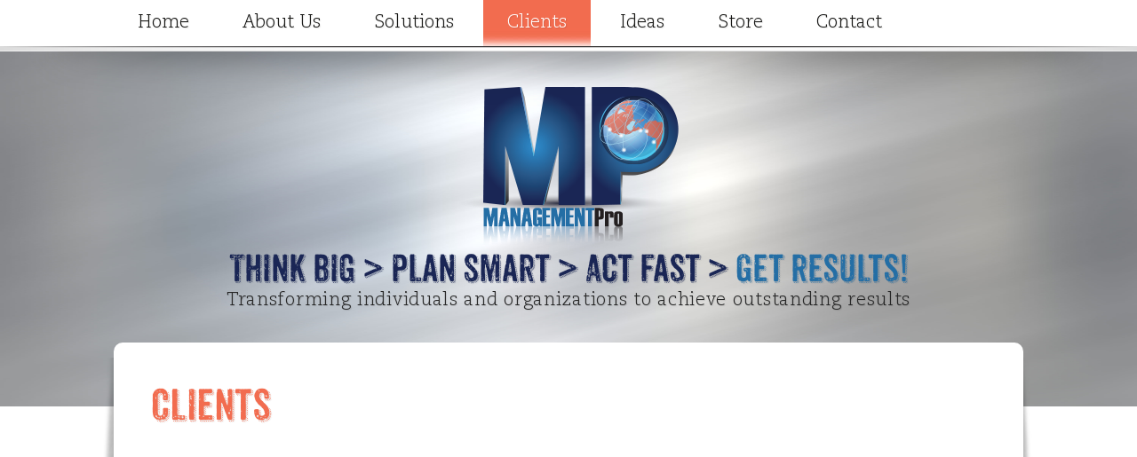

--- FILE ---
content_type: text/html; charset=UTF-8
request_url: https://www.managementpro.com/clients/
body_size: 9640
content:
<!DOCTYPE html>
<!--[if IE 7]>
<html class="ie ie7" dir="ltr" lang="en-US" prefix="og: https://ogp.me/ns#">
<![endif]-->
<!--[if IE 8]>
<html class="ie ie8" dir="ltr" lang="en-US" prefix="og: https://ogp.me/ns#">
<![endif]-->
<!--[if !(IE 7) & !(IE 8)]><!-->
<html dir="ltr" lang="en-US" prefix="og: https://ogp.me/ns#">
<!--<![endif]-->
<head>
	<meta charset="UTF-8">
	<meta name="viewport" content="width=device-width">
	
	<link rel="profile" href="https://gmpg.org/xfn/11">
	<link rel="pingback" href="https://www.managementpro.com/xmlrpc.php">
	<link rel="shortcut icon" href="/favicon.png" />
	<!--[if lt IE 9]>
	<script src="https://www.managementpro.com/wp-content/themes/managementpro/js/html5.js"></script>
	<![endif]-->

	<link rel="stylesheet" type="text/css" href="https://www.managementpro.com/wp-content/themes/managementpro/ilightbox/css/ilightbox.css"/>
	
	<!-- bof wow scrolling -->
	<link rel="stylesheet" href="https://www.managementpro.com/wp-content/themes/managementpro/wow-scrolling/css/libs/animate.css">
	<style>
    .wow {
      visibility: hidden;
    }
	</style>
	<!-- eof wow scrolling -->

    <!-- Facebook Pixel Code -->
    <script>
    !function(f,b,e,v,n,t,s){if(f.fbq)return;n=f.fbq=function()
    {n.callMethod? n.callMethod.apply(n,arguments):n.queue.push(arguments)}
    ;if(!f._fbq)f._fbq=n;
    n.push=n;n.loaded=!0;n.version='2.0';n.queue=[];t=b.createElement(e);t.async=!0;
    t.src=v;s=b.getElementsByTagName(e)[0];s.parentNode.insertBefore(t,s)}(window,
    document,'script','https://connect.facebook.net/en_US/fbevents.js');
    fbq('init', '1158831247517252'); // Insert your pixel ID here.
    fbq('track', 'PageView');
    </script>
    <noscript><img height="1" width="1" style="display:none"
    src="https://www.facebook.com/tr?id=1158831247517252&ev=PageView&noscript=1"
    /></noscript>
    <!-- DO NOT MODIFY -->
    <!-- End Facebook Pixel Code -->
	
		<style>img:is([sizes="auto" i], [sizes^="auto," i]) { contain-intrinsic-size: 3000px 1500px }</style>
	
		<!-- All in One SEO 4.8.3.2 - aioseo.com -->
		<title>Clients | Management Pro</title>
	<meta name="robots" content="max-image-preview:large" />
	<link rel="canonical" href="https://www.managementpro.com/clients/" />
	<meta name="generator" content="All in One SEO (AIOSEO) 4.8.3.2" />
		<meta property="og:locale" content="en_US" />
		<meta property="og:site_name" content="Management Pro | Think Big &gt; Plan Smart &gt; Act Fast &gt; Get Results!" />
		<meta property="og:type" content="article" />
		<meta property="og:title" content="Clients | Management Pro" />
		<meta property="og:url" content="https://www.managementpro.com/clients/" />
		<meta property="article:published_time" content="2015-07-21T20:21:52+00:00" />
		<meta property="article:modified_time" content="2015-08-07T17:38:16+00:00" />
		<meta name="twitter:card" content="summary" />
		<meta name="twitter:title" content="Clients | Management Pro" />
		<script type="application/ld+json" class="aioseo-schema">
			{"@context":"https:\/\/schema.org","@graph":[{"@type":"BreadcrumbList","@id":"https:\/\/www.managementpro.com\/clients\/#breadcrumblist","itemListElement":[{"@type":"ListItem","@id":"https:\/\/www.managementpro.com#listItem","position":1,"name":"Home","item":"https:\/\/www.managementpro.com","nextItem":{"@type":"ListItem","@id":"https:\/\/www.managementpro.com\/clients\/#listItem","name":"Clients"}},{"@type":"ListItem","@id":"https:\/\/www.managementpro.com\/clients\/#listItem","position":2,"name":"Clients","previousItem":{"@type":"ListItem","@id":"https:\/\/www.managementpro.com#listItem","name":"Home"}}]},{"@type":"Organization","@id":"https:\/\/www.managementpro.com\/#organization","name":"Management Pro","description":"Think Big > Plan Smart > Act Fast > Get Results!","url":"https:\/\/www.managementpro.com\/"},{"@type":"WebPage","@id":"https:\/\/www.managementpro.com\/clients\/#webpage","url":"https:\/\/www.managementpro.com\/clients\/","name":"Clients | Management Pro","inLanguage":"en-US","isPartOf":{"@id":"https:\/\/www.managementpro.com\/#website"},"breadcrumb":{"@id":"https:\/\/www.managementpro.com\/clients\/#breadcrumblist"},"datePublished":"2015-07-21T20:21:52+00:00","dateModified":"2015-08-07T17:38:16+00:00"},{"@type":"WebSite","@id":"https:\/\/www.managementpro.com\/#website","url":"https:\/\/www.managementpro.com\/","name":"Management Pro","description":"Think Big > Plan Smart > Act Fast > Get Results!","inLanguage":"en-US","publisher":{"@id":"https:\/\/www.managementpro.com\/#organization"}}]}
		</script>
		<!-- All in One SEO -->

<link rel='dns-prefetch' href='//ws.sharethis.com' />
<link rel='dns-prefetch' href='//netdna.bootstrapcdn.com' />
<link rel='dns-prefetch' href='//fonts.googleapis.com' />
<link rel="alternate" type="application/rss+xml" title="Management Pro &raquo; Feed" href="https://www.managementpro.com/feed/" />
<link rel="alternate" type="application/rss+xml" title="Management Pro &raquo; Comments Feed" href="https://www.managementpro.com/comments/feed/" />
<link rel="alternate" type="application/rss+xml" title="Management Pro &raquo; Clients Comments Feed" href="https://www.managementpro.com/clients/feed/" />
<script type="text/javascript">
/* <![CDATA[ */
window._wpemojiSettings = {"baseUrl":"https:\/\/s.w.org\/images\/core\/emoji\/16.0.1\/72x72\/","ext":".png","svgUrl":"https:\/\/s.w.org\/images\/core\/emoji\/16.0.1\/svg\/","svgExt":".svg","source":{"concatemoji":"https:\/\/www.managementpro.com\/wp-includes\/js\/wp-emoji-release.min.js?ver=6.8.3"}};
/*! This file is auto-generated */
!function(s,n){var o,i,e;function c(e){try{var t={supportTests:e,timestamp:(new Date).valueOf()};sessionStorage.setItem(o,JSON.stringify(t))}catch(e){}}function p(e,t,n){e.clearRect(0,0,e.canvas.width,e.canvas.height),e.fillText(t,0,0);var t=new Uint32Array(e.getImageData(0,0,e.canvas.width,e.canvas.height).data),a=(e.clearRect(0,0,e.canvas.width,e.canvas.height),e.fillText(n,0,0),new Uint32Array(e.getImageData(0,0,e.canvas.width,e.canvas.height).data));return t.every(function(e,t){return e===a[t]})}function u(e,t){e.clearRect(0,0,e.canvas.width,e.canvas.height),e.fillText(t,0,0);for(var n=e.getImageData(16,16,1,1),a=0;a<n.data.length;a++)if(0!==n.data[a])return!1;return!0}function f(e,t,n,a){switch(t){case"flag":return n(e,"\ud83c\udff3\ufe0f\u200d\u26a7\ufe0f","\ud83c\udff3\ufe0f\u200b\u26a7\ufe0f")?!1:!n(e,"\ud83c\udde8\ud83c\uddf6","\ud83c\udde8\u200b\ud83c\uddf6")&&!n(e,"\ud83c\udff4\udb40\udc67\udb40\udc62\udb40\udc65\udb40\udc6e\udb40\udc67\udb40\udc7f","\ud83c\udff4\u200b\udb40\udc67\u200b\udb40\udc62\u200b\udb40\udc65\u200b\udb40\udc6e\u200b\udb40\udc67\u200b\udb40\udc7f");case"emoji":return!a(e,"\ud83e\udedf")}return!1}function g(e,t,n,a){var r="undefined"!=typeof WorkerGlobalScope&&self instanceof WorkerGlobalScope?new OffscreenCanvas(300,150):s.createElement("canvas"),o=r.getContext("2d",{willReadFrequently:!0}),i=(o.textBaseline="top",o.font="600 32px Arial",{});return e.forEach(function(e){i[e]=t(o,e,n,a)}),i}function t(e){var t=s.createElement("script");t.src=e,t.defer=!0,s.head.appendChild(t)}"undefined"!=typeof Promise&&(o="wpEmojiSettingsSupports",i=["flag","emoji"],n.supports={everything:!0,everythingExceptFlag:!0},e=new Promise(function(e){s.addEventListener("DOMContentLoaded",e,{once:!0})}),new Promise(function(t){var n=function(){try{var e=JSON.parse(sessionStorage.getItem(o));if("object"==typeof e&&"number"==typeof e.timestamp&&(new Date).valueOf()<e.timestamp+604800&&"object"==typeof e.supportTests)return e.supportTests}catch(e){}return null}();if(!n){if("undefined"!=typeof Worker&&"undefined"!=typeof OffscreenCanvas&&"undefined"!=typeof URL&&URL.createObjectURL&&"undefined"!=typeof Blob)try{var e="postMessage("+g.toString()+"("+[JSON.stringify(i),f.toString(),p.toString(),u.toString()].join(",")+"));",a=new Blob([e],{type:"text/javascript"}),r=new Worker(URL.createObjectURL(a),{name:"wpTestEmojiSupports"});return void(r.onmessage=function(e){c(n=e.data),r.terminate(),t(n)})}catch(e){}c(n=g(i,f,p,u))}t(n)}).then(function(e){for(var t in e)n.supports[t]=e[t],n.supports.everything=n.supports.everything&&n.supports[t],"flag"!==t&&(n.supports.everythingExceptFlag=n.supports.everythingExceptFlag&&n.supports[t]);n.supports.everythingExceptFlag=n.supports.everythingExceptFlag&&!n.supports.flag,n.DOMReady=!1,n.readyCallback=function(){n.DOMReady=!0}}).then(function(){return e}).then(function(){var e;n.supports.everything||(n.readyCallback(),(e=n.source||{}).concatemoji?t(e.concatemoji):e.wpemoji&&e.twemoji&&(t(e.twemoji),t(e.wpemoji)))}))}((window,document),window._wpemojiSettings);
/* ]]> */
</script>
<style id='wp-emoji-styles-inline-css' type='text/css'>

	img.wp-smiley, img.emoji {
		display: inline !important;
		border: none !important;
		box-shadow: none !important;
		height: 1em !important;
		width: 1em !important;
		margin: 0 0.07em !important;
		vertical-align: -0.1em !important;
		background: none !important;
		padding: 0 !important;
	}
</style>
<link rel='stylesheet' id='wp-block-library-css' href='https://www.managementpro.com/wp-includes/css/dist/block-library/style.min.css?ver=6.8.3' type='text/css' media='all' />
<style id='classic-theme-styles-inline-css' type='text/css'>
/*! This file is auto-generated */
.wp-block-button__link{color:#fff;background-color:#32373c;border-radius:9999px;box-shadow:none;text-decoration:none;padding:calc(.667em + 2px) calc(1.333em + 2px);font-size:1.125em}.wp-block-file__button{background:#32373c;color:#fff;text-decoration:none}
</style>
<style id='global-styles-inline-css' type='text/css'>
:root{--wp--preset--aspect-ratio--square: 1;--wp--preset--aspect-ratio--4-3: 4/3;--wp--preset--aspect-ratio--3-4: 3/4;--wp--preset--aspect-ratio--3-2: 3/2;--wp--preset--aspect-ratio--2-3: 2/3;--wp--preset--aspect-ratio--16-9: 16/9;--wp--preset--aspect-ratio--9-16: 9/16;--wp--preset--color--black: #000000;--wp--preset--color--cyan-bluish-gray: #abb8c3;--wp--preset--color--white: #ffffff;--wp--preset--color--pale-pink: #f78da7;--wp--preset--color--vivid-red: #cf2e2e;--wp--preset--color--luminous-vivid-orange: #ff6900;--wp--preset--color--luminous-vivid-amber: #fcb900;--wp--preset--color--light-green-cyan: #7bdcb5;--wp--preset--color--vivid-green-cyan: #00d084;--wp--preset--color--pale-cyan-blue: #8ed1fc;--wp--preset--color--vivid-cyan-blue: #0693e3;--wp--preset--color--vivid-purple: #9b51e0;--wp--preset--gradient--vivid-cyan-blue-to-vivid-purple: linear-gradient(135deg,rgba(6,147,227,1) 0%,rgb(155,81,224) 100%);--wp--preset--gradient--light-green-cyan-to-vivid-green-cyan: linear-gradient(135deg,rgb(122,220,180) 0%,rgb(0,208,130) 100%);--wp--preset--gradient--luminous-vivid-amber-to-luminous-vivid-orange: linear-gradient(135deg,rgba(252,185,0,1) 0%,rgba(255,105,0,1) 100%);--wp--preset--gradient--luminous-vivid-orange-to-vivid-red: linear-gradient(135deg,rgba(255,105,0,1) 0%,rgb(207,46,46) 100%);--wp--preset--gradient--very-light-gray-to-cyan-bluish-gray: linear-gradient(135deg,rgb(238,238,238) 0%,rgb(169,184,195) 100%);--wp--preset--gradient--cool-to-warm-spectrum: linear-gradient(135deg,rgb(74,234,220) 0%,rgb(151,120,209) 20%,rgb(207,42,186) 40%,rgb(238,44,130) 60%,rgb(251,105,98) 80%,rgb(254,248,76) 100%);--wp--preset--gradient--blush-light-purple: linear-gradient(135deg,rgb(255,206,236) 0%,rgb(152,150,240) 100%);--wp--preset--gradient--blush-bordeaux: linear-gradient(135deg,rgb(254,205,165) 0%,rgb(254,45,45) 50%,rgb(107,0,62) 100%);--wp--preset--gradient--luminous-dusk: linear-gradient(135deg,rgb(255,203,112) 0%,rgb(199,81,192) 50%,rgb(65,88,208) 100%);--wp--preset--gradient--pale-ocean: linear-gradient(135deg,rgb(255,245,203) 0%,rgb(182,227,212) 50%,rgb(51,167,181) 100%);--wp--preset--gradient--electric-grass: linear-gradient(135deg,rgb(202,248,128) 0%,rgb(113,206,126) 100%);--wp--preset--gradient--midnight: linear-gradient(135deg,rgb(2,3,129) 0%,rgb(40,116,252) 100%);--wp--preset--font-size--small: 13px;--wp--preset--font-size--medium: 20px;--wp--preset--font-size--large: 36px;--wp--preset--font-size--x-large: 42px;--wp--preset--spacing--20: 0.44rem;--wp--preset--spacing--30: 0.67rem;--wp--preset--spacing--40: 1rem;--wp--preset--spacing--50: 1.5rem;--wp--preset--spacing--60: 2.25rem;--wp--preset--spacing--70: 3.38rem;--wp--preset--spacing--80: 5.06rem;--wp--preset--shadow--natural: 6px 6px 9px rgba(0, 0, 0, 0.2);--wp--preset--shadow--deep: 12px 12px 50px rgba(0, 0, 0, 0.4);--wp--preset--shadow--sharp: 6px 6px 0px rgba(0, 0, 0, 0.2);--wp--preset--shadow--outlined: 6px 6px 0px -3px rgba(255, 255, 255, 1), 6px 6px rgba(0, 0, 0, 1);--wp--preset--shadow--crisp: 6px 6px 0px rgba(0, 0, 0, 1);}:where(.is-layout-flex){gap: 0.5em;}:where(.is-layout-grid){gap: 0.5em;}body .is-layout-flex{display: flex;}.is-layout-flex{flex-wrap: wrap;align-items: center;}.is-layout-flex > :is(*, div){margin: 0;}body .is-layout-grid{display: grid;}.is-layout-grid > :is(*, div){margin: 0;}:where(.wp-block-columns.is-layout-flex){gap: 2em;}:where(.wp-block-columns.is-layout-grid){gap: 2em;}:where(.wp-block-post-template.is-layout-flex){gap: 1.25em;}:where(.wp-block-post-template.is-layout-grid){gap: 1.25em;}.has-black-color{color: var(--wp--preset--color--black) !important;}.has-cyan-bluish-gray-color{color: var(--wp--preset--color--cyan-bluish-gray) !important;}.has-white-color{color: var(--wp--preset--color--white) !important;}.has-pale-pink-color{color: var(--wp--preset--color--pale-pink) !important;}.has-vivid-red-color{color: var(--wp--preset--color--vivid-red) !important;}.has-luminous-vivid-orange-color{color: var(--wp--preset--color--luminous-vivid-orange) !important;}.has-luminous-vivid-amber-color{color: var(--wp--preset--color--luminous-vivid-amber) !important;}.has-light-green-cyan-color{color: var(--wp--preset--color--light-green-cyan) !important;}.has-vivid-green-cyan-color{color: var(--wp--preset--color--vivid-green-cyan) !important;}.has-pale-cyan-blue-color{color: var(--wp--preset--color--pale-cyan-blue) !important;}.has-vivid-cyan-blue-color{color: var(--wp--preset--color--vivid-cyan-blue) !important;}.has-vivid-purple-color{color: var(--wp--preset--color--vivid-purple) !important;}.has-black-background-color{background-color: var(--wp--preset--color--black) !important;}.has-cyan-bluish-gray-background-color{background-color: var(--wp--preset--color--cyan-bluish-gray) !important;}.has-white-background-color{background-color: var(--wp--preset--color--white) !important;}.has-pale-pink-background-color{background-color: var(--wp--preset--color--pale-pink) !important;}.has-vivid-red-background-color{background-color: var(--wp--preset--color--vivid-red) !important;}.has-luminous-vivid-orange-background-color{background-color: var(--wp--preset--color--luminous-vivid-orange) !important;}.has-luminous-vivid-amber-background-color{background-color: var(--wp--preset--color--luminous-vivid-amber) !important;}.has-light-green-cyan-background-color{background-color: var(--wp--preset--color--light-green-cyan) !important;}.has-vivid-green-cyan-background-color{background-color: var(--wp--preset--color--vivid-green-cyan) !important;}.has-pale-cyan-blue-background-color{background-color: var(--wp--preset--color--pale-cyan-blue) !important;}.has-vivid-cyan-blue-background-color{background-color: var(--wp--preset--color--vivid-cyan-blue) !important;}.has-vivid-purple-background-color{background-color: var(--wp--preset--color--vivid-purple) !important;}.has-black-border-color{border-color: var(--wp--preset--color--black) !important;}.has-cyan-bluish-gray-border-color{border-color: var(--wp--preset--color--cyan-bluish-gray) !important;}.has-white-border-color{border-color: var(--wp--preset--color--white) !important;}.has-pale-pink-border-color{border-color: var(--wp--preset--color--pale-pink) !important;}.has-vivid-red-border-color{border-color: var(--wp--preset--color--vivid-red) !important;}.has-luminous-vivid-orange-border-color{border-color: var(--wp--preset--color--luminous-vivid-orange) !important;}.has-luminous-vivid-amber-border-color{border-color: var(--wp--preset--color--luminous-vivid-amber) !important;}.has-light-green-cyan-border-color{border-color: var(--wp--preset--color--light-green-cyan) !important;}.has-vivid-green-cyan-border-color{border-color: var(--wp--preset--color--vivid-green-cyan) !important;}.has-pale-cyan-blue-border-color{border-color: var(--wp--preset--color--pale-cyan-blue) !important;}.has-vivid-cyan-blue-border-color{border-color: var(--wp--preset--color--vivid-cyan-blue) !important;}.has-vivid-purple-border-color{border-color: var(--wp--preset--color--vivid-purple) !important;}.has-vivid-cyan-blue-to-vivid-purple-gradient-background{background: var(--wp--preset--gradient--vivid-cyan-blue-to-vivid-purple) !important;}.has-light-green-cyan-to-vivid-green-cyan-gradient-background{background: var(--wp--preset--gradient--light-green-cyan-to-vivid-green-cyan) !important;}.has-luminous-vivid-amber-to-luminous-vivid-orange-gradient-background{background: var(--wp--preset--gradient--luminous-vivid-amber-to-luminous-vivid-orange) !important;}.has-luminous-vivid-orange-to-vivid-red-gradient-background{background: var(--wp--preset--gradient--luminous-vivid-orange-to-vivid-red) !important;}.has-very-light-gray-to-cyan-bluish-gray-gradient-background{background: var(--wp--preset--gradient--very-light-gray-to-cyan-bluish-gray) !important;}.has-cool-to-warm-spectrum-gradient-background{background: var(--wp--preset--gradient--cool-to-warm-spectrum) !important;}.has-blush-light-purple-gradient-background{background: var(--wp--preset--gradient--blush-light-purple) !important;}.has-blush-bordeaux-gradient-background{background: var(--wp--preset--gradient--blush-bordeaux) !important;}.has-luminous-dusk-gradient-background{background: var(--wp--preset--gradient--luminous-dusk) !important;}.has-pale-ocean-gradient-background{background: var(--wp--preset--gradient--pale-ocean) !important;}.has-electric-grass-gradient-background{background: var(--wp--preset--gradient--electric-grass) !important;}.has-midnight-gradient-background{background: var(--wp--preset--gradient--midnight) !important;}.has-small-font-size{font-size: var(--wp--preset--font-size--small) !important;}.has-medium-font-size{font-size: var(--wp--preset--font-size--medium) !important;}.has-large-font-size{font-size: var(--wp--preset--font-size--large) !important;}.has-x-large-font-size{font-size: var(--wp--preset--font-size--x-large) !important;}
:where(.wp-block-post-template.is-layout-flex){gap: 1.25em;}:where(.wp-block-post-template.is-layout-grid){gap: 1.25em;}
:where(.wp-block-columns.is-layout-flex){gap: 2em;}:where(.wp-block-columns.is-layout-grid){gap: 2em;}
:root :where(.wp-block-pullquote){font-size: 1.5em;line-height: 1.6;}
</style>
<link rel='stylesheet' id='ctct_form_styles-css' href='https://www.managementpro.com/wp-content/plugins/constant-contact-forms/assets/css/style.css?ver=2.10.0' type='text/css' media='all' />
<link rel='stylesheet' id='finalTilesGallery_stylesheet-css' href='https://www.managementpro.com/wp-content/plugins/final-tiles-gallery/scripts/ftg.css?ver=6.8.3' type='text/css' media='all' />
<link rel='stylesheet' id='fontawesome_stylesheet-css' href='//netdna.bootstrapcdn.com/font-awesome/4.1.0/css/font-awesome.css?ver=6.8.3' type='text/css' media='all' />
<link rel='stylesheet' id='twentythirteen-fonts-css' href='//fonts.googleapis.com/css?family=Source+Sans+Pro%3A300%2C400%2C700%2C300italic%2C400italic%2C700italic%7CBitter%3A400%2C700&#038;subset=latin%2Clatin-ext' type='text/css' media='all' />
<link rel='stylesheet' id='genericons-css' href='https://www.managementpro.com/wp-content/themes/managementpro/genericons/genericons.css?ver=3.03' type='text/css' media='all' />
<link rel='stylesheet' id='twentythirteen-style-css' href='https://www.managementpro.com/wp-content/themes/managementpro/style.css?ver=2013-07-18' type='text/css' media='all' />
<!--[if lt IE 9]>
<link rel='stylesheet' id='twentythirteen-ie-css' href='https://www.managementpro.com/wp-content/themes/managementpro/css/ie.css?ver=2013-07-18' type='text/css' media='all' />
<![endif]-->
<style id='akismet-widget-style-inline-css' type='text/css'>

			.a-stats {
				--akismet-color-mid-green: #357b49;
				--akismet-color-white: #fff;
				--akismet-color-light-grey: #f6f7f7;

				max-width: 350px;
				width: auto;
			}

			.a-stats * {
				all: unset;
				box-sizing: border-box;
			}

			.a-stats strong {
				font-weight: 600;
			}

			.a-stats a.a-stats__link,
			.a-stats a.a-stats__link:visited,
			.a-stats a.a-stats__link:active {
				background: var(--akismet-color-mid-green);
				border: none;
				box-shadow: none;
				border-radius: 8px;
				color: var(--akismet-color-white);
				cursor: pointer;
				display: block;
				font-family: -apple-system, BlinkMacSystemFont, 'Segoe UI', 'Roboto', 'Oxygen-Sans', 'Ubuntu', 'Cantarell', 'Helvetica Neue', sans-serif;
				font-weight: 500;
				padding: 12px;
				text-align: center;
				text-decoration: none;
				transition: all 0.2s ease;
			}

			/* Extra specificity to deal with TwentyTwentyOne focus style */
			.widget .a-stats a.a-stats__link:focus {
				background: var(--akismet-color-mid-green);
				color: var(--akismet-color-white);
				text-decoration: none;
			}

			.a-stats a.a-stats__link:hover {
				filter: brightness(110%);
				box-shadow: 0 4px 12px rgba(0, 0, 0, 0.06), 0 0 2px rgba(0, 0, 0, 0.16);
			}

			.a-stats .count {
				color: var(--akismet-color-white);
				display: block;
				font-size: 1.5em;
				line-height: 1.4;
				padding: 0 13px;
				white-space: nowrap;
			}
		
</style>
<script type="text/javascript" src="https://www.managementpro.com/wp-includes/js/jquery/jquery.min.js?ver=3.7.1" id="jquery-core-js"></script>
<script type="text/javascript" src="https://www.managementpro.com/wp-includes/js/jquery/jquery-migrate.min.js?ver=3.4.1" id="jquery-migrate-js"></script>
<script type="text/javascript" src="https://www.managementpro.com/wp-content/plugins/final-tiles-gallery/scripts/jquery.finalTilesGallery.js?ver=6.8.3" id="finalTilesGallery-js"></script>
<script id='st_insights_js' type="text/javascript" src="https://ws.sharethis.com/button/st_insights.js?publisher=eba0f3ba-f9ab-408c-bc68-c28af5afe749&amp;product=feather&amp;ver=1750151031" id="feather-sharethis-js"></script>
<script type="text/javascript" src="https://www.managementpro.com/wp-content/plugins/google-analyticator/external-tracking.min.js?ver=6.5.4" id="ga-external-tracking-js"></script>
<link rel="https://api.w.org/" href="https://www.managementpro.com/wp-json/" /><link rel="alternate" title="JSON" type="application/json" href="https://www.managementpro.com/wp-json/wp/v2/pages/11" /><link rel="EditURI" type="application/rsd+xml" title="RSD" href="https://www.managementpro.com/xmlrpc.php?rsd" />
<meta name="generator" content="WordPress 6.8.3" />
<link rel='shortlink' href='https://www.managementpro.com/?p=11' />
<link rel="alternate" title="oEmbed (JSON)" type="application/json+oembed" href="https://www.managementpro.com/wp-json/oembed/1.0/embed?url=https%3A%2F%2Fwww.managementpro.com%2Fclients%2F" />
<link rel="alternate" title="oEmbed (XML)" type="text/xml+oembed" href="https://www.managementpro.com/wp-json/oembed/1.0/embed?url=https%3A%2F%2Fwww.managementpro.com%2Fclients%2F&#038;format=xml" />
<style type="text/css">.recentcomments a{display:inline !important;padding:0 !important;margin:0 !important;}</style>
<style type="text/css"></style>
	<style type="text/css" id="twentythirteen-header-css">
			.site-title,
		.site-description {
			position: absolute;
			clip: rect(1px 1px 1px 1px); /* IE7 */
			clip: rect(1px, 1px, 1px, 1px);
		}
			.site-header .home-link {
			min-height: 0;
		}
		</style>
	<style>
.synved-social-resolution-single {
display: inline-block;
}
.synved-social-resolution-normal {
display: inline-block;
}
.synved-social-resolution-hidef {
display: none;
}

@media only screen and (min--moz-device-pixel-ratio: 2),
only screen and (-o-min-device-pixel-ratio: 2/1),
only screen and (-webkit-min-device-pixel-ratio: 2),
only screen and (min-device-pixel-ratio: 2),
only screen and (min-resolution: 2dppx),
only screen and (min-resolution: 192dpi) {
	.synved-social-resolution-normal {
	display: none;
	}
	.synved-social-resolution-hidef {
	display: inline-block;
	}
}
</style><!-- Google Analytics Tracking by Google Analyticator 6.5.4: http://www.videousermanuals.com/google-analyticator/ -->
<script type="text/javascript">
    var analyticsFileTypes = [''];
    var analyticsSnippet = 'disabled';
    var analyticsEventTracking = 'enabled';
</script>
<script type="text/javascript">
	(function(i,s,o,g,r,a,m){i['GoogleAnalyticsObject']=r;i[r]=i[r]||function(){
	(i[r].q=i[r].q||[]).push(arguments)},i[r].l=1*new Date();a=s.createElement(o),
	m=s.getElementsByTagName(o)[0];a.async=1;a.src=g;m.parentNode.insertBefore(a,m)
	})(window,document,'script','//www.google-analytics.com/analytics.js','ga');
	ga('create', 'UA-66579003-1', 'auto');
 
	ga('send', 'pageview');
</script>
	
</head>

<body class="wp-singular page-template page-template-page-interior page-template-page-interior-php page page-id-11 page-parent wp-theme-managementpro ctct-managementpro single-author sidebar">
	<div id="page" class="hfeed site">
		<header id="masthead" class="site-header" role="banner">
			
			<div id="navbar" class="navbar">
				<nav id="site-navigation" class="navigation main-navigation" role="navigation">
					<button class="menu-toggle">Menu</button>
					<a class="screen-reader-text skip-link" href="#content" title="Skip to content">Skip to content</a>
					<div class="menu-menu-1-container"><ul id="primary-menu" class="nav-menu"><li id="menu-item-22" class="menu-item menu-item-type-post_type menu-item-object-page menu-item-home menu-item-22"><a href="https://www.managementpro.com/">Home</a></li>
<li id="menu-item-23" class="parent menu-item menu-item-type-post_type menu-item-object-page menu-item-has-children menu-item-23"><a href="https://www.managementpro.com/about-us/">About Us</a>
<ul class="sub-menu">
	<li id="menu-item-45" class="menu-item menu-item-type-post_type menu-item-object-page menu-item-45"><a href="https://www.managementpro.com/about-us/who-we-are/">Who We Are</a></li>
	<li id="menu-item-68" class="menu-item menu-item-type-post_type menu-item-object-page menu-item-68"><a href="https://www.managementpro.com/about-us/meet-terry/">Meet Terry</a></li>
	<li id="menu-item-88" class="menu-item menu-item-type-post_type menu-item-object-page menu-item-88"><a href="https://www.managementpro.com/about-us/what-we-do-best/">What We Do Best</a></li>
	<li id="menu-item-109" class="menu-item menu-item-type-post_type menu-item-object-page menu-item-109"><a href="https://www.managementpro.com/about-us/meet-our-strategic-partners/">Meet Our Strategic Partners</a></li>
</ul>
</li>
<li id="menu-item-24" class="parent menu-item menu-item-type-post_type menu-item-object-page menu-item-has-children menu-item-24"><a href="https://www.managementpro.com/solutions/">Solutions</a>
<ul class="sub-menu">
	<li id="menu-item-152" class="menu-item menu-item-type-post_type menu-item-object-page menu-item-152"><a href="https://www.managementpro.com/solutions/consulting/">Consulting</a></li>
	<li id="menu-item-151" class="menu-item menu-item-type-post_type menu-item-object-page menu-item-151"><a href="https://www.managementpro.com/solutions/facilitation/">Facilitation</a></li>
	<li id="menu-item-150" class="menu-item menu-item-type-post_type menu-item-object-page menu-item-150"><a href="https://www.managementpro.com/solutions/training-and-development/">Training and Development</a></li>
	<li id="menu-item-149" class="menu-item menu-item-type-post_type menu-item-object-page menu-item-149"><a href="https://www.managementpro.com/solutions/keynotes-and-breakouts/">Keynotes and Breakouts</a></li>
	<li id="menu-item-148" class="menu-item menu-item-type-post_type menu-item-object-page menu-item-148"><a href="https://www.managementpro.com/solutions/online-learning/">Online learning</a></li>
</ul>
</li>
<li id="menu-item-25" class="parent menu-item menu-item-type-post_type menu-item-object-page current-menu-item page_item page-item-11 current_page_item menu-item-has-children menu-item-25"><a href="https://www.managementpro.com/clients/" aria-current="page">Clients</a>
<ul class="sub-menu">
	<li id="menu-item-379" class="menu-item menu-item-type-post_type menu-item-object-page menu-item-379"><a href="https://www.managementpro.com/clients/our-clients/">Our Clients</a></li>
	<li id="menu-item-378" class="menu-item menu-item-type-post_type menu-item-object-page menu-item-378"><a href="https://www.managementpro.com/clients/client-results/">Client Results</a></li>
	<li id="menu-item-40" class="menu-item menu-item-type-post_type menu-item-object-page menu-item-40"><a href="https://www.managementpro.com/clients/case-studies/">Case Studies</a></li>
	<li id="menu-item-34" class="menu-item menu-item-type-post_type menu-item-object-page menu-item-34"><a href="https://www.managementpro.com/clients/written-testimonials/">Written Testimonials</a></li>
	<li id="menu-item-344" class="menu-item menu-item-type-post_type menu-item-object-page menu-item-344"><a href="https://www.managementpro.com/clients/video-testimonials/">Video Testimonials</a></li>
</ul>
</li>
<li id="menu-item-26" class="parent menu-item menu-item-type-post_type menu-item-object-page menu-item-has-children menu-item-26"><a href="https://www.managementpro.com/ideas/">Ideas</a>
<ul class="sub-menu">
	<li id="menu-item-217" class="menu-item menu-item-type-post_type menu-item-object-page menu-item-217"><a href="https://www.managementpro.com/ideas/articles/">Articles</a></li>
	<li id="menu-item-215" class="menu-item menu-item-type-post_type menu-item-object-page menu-item-215"><a href="https://www.managementpro.com/ideas/videos/">Videos</a></li>
	<li id="menu-item-393" class="menu-item menu-item-type-post_type menu-item-object-page menu-item-393"><a href="https://www.managementpro.com/ideas/project-designs/">Project Designs</a></li>
	<li id="menu-item-392" class="menu-item menu-item-type-post_type menu-item-object-page menu-item-392"><a href="https://www.managementpro.com/ideas/terry-elsewhere/">Terry Elsewhere</a></li>
	<li id="menu-item-391" class="menu-item menu-item-type-post_type menu-item-object-page menu-item-391"><a href="https://www.managementpro.com/ideas/special-guest-contributions/">Special Guest Contributions</a></li>
</ul>
</li>
<li id="menu-item-27" class="menu-item menu-item-type-post_type menu-item-object-page menu-item-27"><a href="https://www.managementpro.com/store/">Store</a></li>
<li id="menu-item-29" class="menu-item menu-item-type-post_type menu-item-object-page menu-item-29"><a href="https://www.managementpro.com/contact/">Contact</a></li>
</ul></div>				</nav><!-- #site-navigation -->
			</div><!-- #navbar -->
			
			<div class='menu-btm-shadow'></div>
			
			<div class='header-logo-container'>
				<a class="home-link" href="https://www.managementpro.com/" title="Management Pro" rel="home">
					<img src='https://www.managementpro.com/wp-content/themes/managementpro/images/headers/logo.png' class='logo' />				
				</a>
				<span class='tagline-1'>Think Big > Plan Smart > Act Fast > <span>Get Results!</span></span><br />
				<span class='tagline-2'>Transforming individuals and organizations to achieve outstanding results</span>
			</div>
			
		</header><!-- #masthead -->
		
		<div id="main" class="site-main">

	<div id="primary" class="content-area" style='position:relative;'>
		
				
		<div class='int-middle-bg' style='display:none;'><img src='https://www.managementpro.com/wp-content/themes/managementpro/images/int-middle-bg.png' style='max-width: 100%; margin: -0.7% auto 0;display: block;' /></div>
	
		<div id="content" class="site-content" role="main">
			
			<img src='https://www.managementpro.com/wp-content/themes/managementpro/images/page-top-left-bg.png' class='page-top-left-bg' />	
			<img src='https://www.managementpro.com/wp-content/themes/managementpro/images/page-top-right-bg.png' class='page-top-right-bg' />	
			
						
				<article id="post-11" class="post-11 page type-page status-publish hentry">
					<header class="entry-header">
						
						<h1 class="entry-title">Clients</h1>
					</header><!-- .entry-header -->

					<div class="entry-content">
																	</div><!-- .entry-content -->

					<footer class="entry-meta">

					</footer><!-- .entry-meta -->
				</article><!-- #post -->

			
		</div><!-- #content -->
	</div><!-- #primary -->

					<div class='footer-cta'>
				<a href="https://www.amazon.com/Strategic-Project-Management-Made-Simple/dp/0470411589/ref=sr_1_1?ie=UTF8&qid=1307045206&sr=8-1" target='_blank'><img src='https://www.managementpro.com/wp-content/themes/managementpro/images/spmms-cover-img.png' /></a>
				<a href='/store/turn-strategy-into-action/' target='_blank'><img src='https://www.managementpro.com/wp-content/themes/managementpro/images/tsia-cover-img.png' /></a>
				<a href='https://lp.constantcontactpages.com/sl/M896KAQ' target='_blank'><img src='https://www.managementpro.com/wp-content/themes/managementpro/images/footer-newsletter-signup-img.jpg' /></a>
			</div>
				
		</div><!-- #main -->

		<footer id="colophon" class="site-footer" role="contentinfo">
			
				<div id="secondary" class="sidebar-container" role="complementary">
		<div class="widget-area">
			<aside id="text-5" class="widget widget_text"><h3 class="widget-title">About Us</h3>			<div class="textwidget"><a href='/about-us/who-we-are/'>Who We Are</a>
<a href='/about-us/meet-terry/'>Meet Terry</a>
<a href='/about-us/what-we-do-best/'>What We Do Best</a>
<a href='/about-us/meet-our-strategic-partners/'>Our Strategic Partners</a></div>
		</aside><aside id="text-4" class="widget widget_text"><h3 class="widget-title">Solutions</h3>			<div class="textwidget"><a href='/solutions/consulting/'>Consulting</a>
<a href='/solutions/facilitation/'>Facilitation</a>
<a href='/solutions/training-and-development/'>Training and Development</a>
<a href='/solutions/keynotes-and-breakouts/'>Keynotes & Breakouts</a>
<a href='/solutions/online-learning/'>Online Learning</a></div>
		</aside><aside id="text-3" class="widget widget_text"><h3 class="widget-title">Clients</h3>			<div class="textwidget"><a href='/clients/our-clients/'>Our Clients</a>
<a href=/clients/client-results/''>Client Results</a>
<a href='/clients/case-studies/'>Case Studies</a>
<a href='/clients/written-testimonials/'>Written Testimonials</a>
<a href='/clients/video-testimonials/'>Video Testimonials</a></div>
		</aside><aside id="text-2" class="widget widget_text">			<div class="textwidget"><a href='/ideas/articles/'>Ideas</a>
<a href='/store/'>Store</a>
<!--<a href='/blog/'>Blog</a>-->
<a href='/contact/'>Contact</a>
<a href='https://twitter.com/StrategicTerry' class='fsoc' target='_blank'><img src='/wp-content/themes/managementpro/images/twitter-icon.png'  /></a>
<a href='https://www.facebook.com/TerrySchmidt' class='fsoc' target='_blank'><img src='/wp-content/themes/managementpro/images/facebook-icon.png'  /></a>
<a href='https://www.youtube.com/user/strategicterry' class='fsoc' target='_blank'><img src='/wp-content/themes/managementpro/images/youtube-icon.png'  /></a>
<a href='https://www.linkedin.com/in/terryschmidt' class='fsoc' target='_blank'><img src='/wp-content/themes/managementpro/images/linkedin-icon.png'  /></a>
<a href='/feed/' class='fsoc' target='_blank'><img src='/wp-content/themes/managementpro/images/rss-icon.png'  /></a>

</div>
		</aside>		</div><!-- .widget-area -->
	</div><!-- #secondary -->
			
			<div class='site-info'>
				© 2026 ManagementPro. All Rights Reserved.&nbsp;&nbsp;&nbsp;||&nbsp;&nbsp;&nbsp;<a href='/privacy-policy/'>Privacy</a>&nbsp;&nbsp;&nbsp;||&nbsp;&nbsp;&nbsp;<a href='/sitemap/'>Site Map</a>&nbsp;&nbsp;&nbsp;||&nbsp;&nbsp;&nbsp;Proudly Presented By: <a href='http://www.thechadbarrgroup.com' target='_blank'><img src='https://www.managementpro.com/wp-content/themes/managementpro/images/tcbg-logo.png' style='margin-top: -7px;' /></a>
				
							</div>
			
		</footer><!-- #colophon -->
	</div><!-- #page -->
	
	<!-- bof lush slider -->
    <!-- Lush styles -->
    <link rel="stylesheet" href="https://www.managementpro.com/wp-content/themes/managementpro/lush-slider/css/lush.animations.min.css" />        
    <link rel="stylesheet" href="https://www.managementpro.com/wp-content/themes/managementpro/lush-slider/css/lush.min.css" />
    <!-- Flexslider styles -->
    <link href="https://www.managementpro.com/wp-content/themes/managementpro/lush-slider/flexslider/flexslider.css" rel="stylesheet">
	<!-- Required javascript -->
	<script src="https://www.managementpro.com/wp-content/themes/managementpro/lush-slider/js/jquery.js"></script>
	<script src="https://www.managementpro.com/wp-content/themes/managementpro/lush-slider/js/jquery.easing.1.3.min.js"></script>
	<script src="https://www.managementpro.com/wp-content/themes/managementpro/lush-slider/js/jquery.lush.min.js"></script>
	<!-- Flexslider script -->
	<script src="https://www.managementpro.com/wp-content/themes/managementpro/lush-slider/flexslider/jquery.flexslider-min.js"></script>
	<!-- eof lush slider -->

	<script src="https://www.managementpro.com/wp-content/themes/managementpro/wow-scrolling/dist/wow.js"></script>
	
	<script src="https://www.managementpro.com/wp-content/themes/managementpro/js/spin.js"></script>
	
	<!-- bof iLightbox -->
	<script src="https://www.managementpro.com/wp-content/themes/managementpro/ilightbox/js/jquery.requestAnimationFrame.js"></script>
	<script src="https://www.managementpro.com/wp-content/themes/managementpro/ilightbox/js/jquery.mousewheel.js"></script>
	<script src="https://www.managementpro.com/wp-content/themes/managementpro/ilightbox/js/ilightbox.packed.js"></script>
	<script src="https://www.managementpro.com/wp-content/themes/managementpro/ilightbox/js/ilightbox.js"></script>
	
	<script src="https://www.managementpro.com/wp-content/themes/managementpro/js/custom.js"></script>
	
	<script type="speculationrules">
{"prefetch":[{"source":"document","where":{"and":[{"href_matches":"\/*"},{"not":{"href_matches":["\/wp-*.php","\/wp-admin\/*","\/wp-content\/uploads\/*","\/wp-content\/*","\/wp-content\/plugins\/*","\/wp-content\/themes\/managementpro\/*","\/*\\?(.+)"]}},{"not":{"selector_matches":"a[rel~=\"nofollow\"]"}},{"not":{"selector_matches":".no-prefetch, .no-prefetch a"}}]},"eagerness":"conservative"}]}
</script>
<script type="text/javascript" src="https://www.managementpro.com/wp-content/plugins/constant-contact-forms/assets/js/ctct-plugin-frontend.min.js?ver=2.10.0" id="ctct_frontend_forms-js"></script>
<script type="text/javascript" src="https://www.managementpro.com/wp-includes/js/comment-reply.min.js?ver=6.8.3" id="comment-reply-js" async="async" data-wp-strategy="async"></script>
<script type="text/javascript" src="https://www.managementpro.com/wp-includes/js/imagesloaded.min.js?ver=5.0.0" id="imagesloaded-js"></script>
<script type="text/javascript" src="https://www.managementpro.com/wp-includes/js/masonry.min.js?ver=4.2.2" id="masonry-js"></script>
<script type="text/javascript" src="https://www.managementpro.com/wp-includes/js/jquery/jquery.masonry.min.js?ver=3.1.2b" id="jquery-masonry-js"></script>
<script type="text/javascript" src="https://www.managementpro.com/wp-content/themes/managementpro/js/functions.js?ver=20150330" id="twentythirteen-script-js"></script>
<script defer src="https://static.cloudflareinsights.com/beacon.min.js/vcd15cbe7772f49c399c6a5babf22c1241717689176015" integrity="sha512-ZpsOmlRQV6y907TI0dKBHq9Md29nnaEIPlkf84rnaERnq6zvWvPUqr2ft8M1aS28oN72PdrCzSjY4U6VaAw1EQ==" data-cf-beacon='{"version":"2024.11.0","token":"931fc2e3293b4de8ac83b9a35a208a86","r":1,"server_timing":{"name":{"cfCacheStatus":true,"cfEdge":true,"cfExtPri":true,"cfL4":true,"cfOrigin":true,"cfSpeedBrain":true},"location_startswith":null}}' crossorigin="anonymous"></script>
</body>
</html>

--- FILE ---
content_type: text/css
request_url: https://www.managementpro.com/wp-content/themes/managementpro/style.css?ver=2013-07-18
body_size: 12186
content:
/*
Theme Name: Management Pro
Theme URI: https://www.thechadbarrgroup.com	
Author: Jake Ross
Author URI: https://www.thechadbarrgroup.com
Description: The 2013 theme for WordPress takes us back to the blog, featuring a full range of post formats, each displayed beautifully in their own unique way. Design details abound, starting with a vibrant color scheme and matching header images, beautiful typography and icons, and a flexible layout that looks great on any device, big or small.
Version: 1.0
License: GNU General Public License v2 or later
License URI: http://www.gnu.org/licenses/gpl-2.0.html
Tags: black, brown, orange, tan, white, yellow, light, one-column, two-columns, right-sidebar, fluid-layout, responsive-layout, custom-header, custom-menu, editor-style, featured-images, microformats, post-formats, rtl-language-support, sticky-post, translation-ready, accessibility-ready
Text Domain: twentythirteen

This theme, like WordPress, is licensed under the GPL.
Use it to make something cool, have fun, and share what you've learned with others.
*/


/**
 * Table of Contents:
 *
 * 1.0 - Reset
 * 2.0 - Repeatable Patterns
 * 3.0 - Basic Structure
 * 4.0 - Header
 *   4.1 - Site Header
 *   4.2 - Navigation
 * 5.0 - Content
 *   5.1 - Entry Header
 *   5.2 - Entry Meta
 *   5.3 - Entry Content
 *   5.4 - Galleries
 *   5.5 - Post Formats
 *   5.6 - Attachments
 *   5.7 - Post/Paging Navigation
 *   5.8 - Author Bio
 *   5.9 - Archives
 *   5.10 - Search Results/No posts
 *   5.11 - 404
 *   5.12 - Comments
 *   5.13 - Multisite
 * 6.0 - Sidebar
 *   6.1 - Widgets
 * 7.0 - Footer
 * 8.0 - Media Queries
 * 9.0 - Print
 * ----------------------------------------------------------------------------
 */

@font-face {
	font-family: 'have-a-great-day';
	src: url('fonts/have_a_great_day-webfont.woff') format('woff'),
	     url('fonts/Have_a_Great_Day.ttf') format('truetype');
	font-weight: normal;
	font-style: normal;    
}

@font-face {
	font-family: 'anodyne-combined';
	src: url('fonts/anodynecombined-webfont.woff') format('woff'),
	     url('fonts/anodynecombined-webfont.ttf') format('truetype');
	font-weight: normal;
	font-style: normal;    
}

@font-face {
	font-family: 'Cecilia';
	src: url('fonts/CaeciliaLTStd-Light.woff') format('woff'),
	     url('fonts/CaeciliaLTStd-Light.ttf') format('truetype');
	font-weight: normal;
	font-style: normal;    
}

@font-face {
	font-family: 'Cecilia-bold';
	src: url('fonts/CAECILIALTSTD-BOLD.woff') format('woff'),
	     url('fonts/CAECILIALTSTD-BOLD.ttf') format('truetype');
	font-weight: normal;
	font-style: normal;    
}


/**
 * 1.0 Reset
 *
 * Modified from Normalize.css to provide cross-browser consistency and a smart
 * default styling of HTML elements.
 *
 * @see http://git.io/normalize
 * ----------------------------------------------------------------------------
 */

* {
	-webkit-box-sizing: border-box;
	-moz-box-sizing:    border-box;
	box-sizing:         border-box;
}

article,
aside,
details,
figcaption,
figure,
footer,
header,
nav,
section,
summary {
	display: block;
}

audio,
canvas,
video {
	display: inline-block;
}

audio:not([controls]) {
	display: none;
	height: 0;
}

[hidden] {
	display: none;
}

html {
	font-size: 100%;
	overflow-y: scroll;
	-webkit-text-size-adjust: 100%;
	-ms-text-size-adjust: 100%;
	min-width: 100% !important;
}

html,
button,
input,
select,
textarea {
	
}

body {
	color: #141412;
	line-height: 1.5;
	margin: 0;
	-webkit-font-smoothing: antialiased !important;
    -moz-osx-font-smoothing: grayscale;
    text-shadow: 1px 1px 1px rgba(0,0,0,0.1);
	min-width: 100% !important;
}

a {
	color: #f26c4f;
	text-decoration: none;
}

a:visited {

}

a:focus {
	outline: none;
}

a:active,
a:hover {
	color: #f26c4f;
	outline: 0;
}

a:hover {
	text-decoration: underline;
}

h1,
h2,
h3,
h4,
h5,
h6 {
	clear: both;
	font-family: Bitter, Georgia, serif;
	line-height: 1.3;
}

h1 {
	font-size: 48px;
	margin: 33px 0;
}

h2 {
	font-size: 30px;
	margin: 25px 0;
}

h3 {
	font-size: 22px;
	margin: 22px 0;
}

h4 {
	font-size: 20px;
	margin: 25px 0;
}

h5 {
	font-size: 18px;
	margin: 30px 0;
}

h6 {
	font-size: 16px;
	margin: 36px 0;
}

address {
	font-style: italic;
	margin: 0 0 24px;
}

abbr[title] {
	border-bottom: 1px dotted;
}

b,
strong {
	font-weight: bold;
	color:#000;
}

dfn {
	font-style: italic;
}

mark {
	background: #ff0;
	color: #000;
}

p {
	margin: 0 0 24px;
}

code,
kbd,
pre,
samp {
	font-family: monospace, serif;
	font-size: 14px;
	-webkit-hyphens: none;
	-moz-hyphens:    none;
	-ms-hyphens:     none;
	hyphens:         none;
}

pre {
	background: #f5f5f5;
	color: #666;
	font-family: monospace;
	font-size: 14px;
	margin: 20px 0;
	overflow: auto;
	padding: 20px;
	white-space: pre;
	white-space: pre-wrap;
	word-wrap: break-word;
}

blockquote,
q {
	-webkit-hyphens: none;
	-moz-hyphens:    none;
	-ms-hyphens:     none;
	hyphens:         none;
	quotes: none;
}

blockquote:before,
blockquote:after,
q:before,
q:after {
	content: "";
	content: none;
}

blockquote {
	font-size: 18px;
	font-style: italic;
	font-weight: 300;
	margin: 24px 40px;
}

blockquote blockquote {
	margin-right: 0;
}

blockquote cite,
blockquote small {
	font-size: 14px;
	font-weight: normal;
	text-transform: uppercase;
}

blockquote em,
blockquote i {
	font-style: normal;
	font-weight: 300;
}

blockquote strong,
blockquote b {
	font-weight: 400;
}

small {
	font-size: smaller;
}

sub,
sup {
	font-size: 75%;
	line-height: 0;
	position: relative;
	vertical-align: baseline;
}

sup {
	top: -0.5em;
}

sub {
	bottom: -0.25em;
}

dl {
	margin: 0 20px;
}

dt {
	font-weight: bold;
}

dd {
	margin: 0 0 20px;
}

menu,
ol,
ul {
	margin: 16px 0;
	padding: 0 0 0 40px;
}

ul {
	list-style-type: square;
}

nav ul,
nav ol {
	list-style: none;
	list-style-image: none;
}

li > ul,
li > ol {
	margin: 0;
}

img {
	-ms-interpolation-mode: bicubic;
	border: 0;
	vertical-align: middle;
}

svg:not(:root) {
	overflow: hidden;
}

figure {
	margin: 0;
}

form {
	margin: 0;
}

fieldset {
	border: 1px solid #c0c0c0;
	margin: 0 2px;
	padding: 0.35em 0.625em 0.75em;
}

legend {
	border: 0;
	padding: 0;
	white-space: normal;
}

button,
input,
select,
textarea {
	font-size: 100%;
	margin: 0;
	max-width: 100%;
	vertical-align: baseline;
}

button,
input {
	line-height: normal;
}

button,
html input[type="button"],
input[type="reset"],
input[type="submit"] {
	-webkit-appearance: button;
	cursor: pointer;
}

button[disabled],
input[disabled] {
	cursor: default;
}

input[type="checkbox"],
input[type="radio"] {
	padding: 0;
}

input[type="search"] {
	-webkit-appearance: textfield;
	padding-right: 2px; /* Don't cut off the webkit search cancel button */
	width: 270px;
}

input[type="search"]::-webkit-search-decoration {
	-webkit-appearance: none;
}

button::-moz-focus-inner,
input::-moz-focus-inner {
	border: 0;
	padding: 0;
}

textarea {
	overflow: auto;
	vertical-align: top;
}

table {
	border-collapse: collapse;
	border-spacing: 0;
	font-size: 16px;
	line-height: 2;
	margin: 0 0 20px;
}

caption,
th,
td {
	font-weight: normal;
	text-align: left;
}

caption {
	font-size: 16px;
	margin: 20px 0;
}

th {
	font-weight: bold;
	text-transform: uppercase;
}

td {
	padding: 6px 10px 6px 0;
}

del {
	color: #333;
}

ins {
	background: #fff9c0;
	text-decoration: none;
}

hr {
	background: url(images/dotted-line.png) repeat center top;
	background-size: 4px 4px;
	border: 0;
	height: 1px;
	margin: 0 0 24px;
}


/**
 * 2.0 Repeatable Patterns
 * ----------------------------------------------------------------------------
 */

.genericon:before,
.menu-toggle:after,
.featured-post:before,
.date a:before,
.entry-meta .author a:before,
.format-audio .entry-content:before,
.comments-link a:before,
.tags-links a:first-child:before,
.categories-links a:first-child:before,
.edit-link a:before,
.attachment .entry-title:before,
.attachment-meta:before,
.attachment-meta a:before,
.comment-awaiting-moderation:before,
.comment-reply-link:before,
.comment-reply-login:before,
.comment-reply-title small a:before,
.bypostauthor > .comment-body .fn:before,
.error404 .page-title:before {
	-webkit-font-smoothing: antialiased;
	display: inline-block;
	font: normal 16px/1 Genericons;
	vertical-align: text-bottom;
}

/* Clearing floats */
.clear:after,
.attachment .entry-header:after,
.site-footer .widget-area:after,
.entry-content:after,
.page-content:after,
.navigation:after,
.nav-links:after,
.gallery:after,
.comment-form-author:after,
.comment-form-email:after,
.comment-form-url:after,
.comment-body:after {
	clear: both;
}

.clear:before,
.clear:after,
.attachment .entry-header:before,
.attachment .entry-header:after,
.site-footer .widget-area:before,
.site-footer .widget-area:after,
.entry-content:before,
.entry-content:after,
.page-content:before,
.page-content:after,
.navigation:before,
.navigation:after,
.nav-links:before,
.nav-links:after,
.gallery:before,
.gallery:after,
.comment-form-author:before,
.comment-form-author:after,
.comment-form-email:before,
.comment-form-email:after,
.comment-form-url:before,
.comment-form-url:after,
.comment-body:before,
.comment-body:after {
	content: "";
	display: table;
}

/* Assistive text */
.screen-reader-text {
	clip: rect(1px, 1px, 1px, 1px);
	overflow: hidden;
	position: absolute !important;
	height: 1px;
	width: 1px;
}

.screen-reader-text:focus {
	background-color: #f1f1f1;
	border-radius: 3px;
	box-shadow: 0 0 2px 2px rgba(0, 0, 0, 0.6);
	clip: auto !important;
	color: #21759b;
	display: block;
	font-size: 14px;
	font-weight: bold;
	height: auto;
	line-height: normal;
	padding: 15px 23px 14px;
	position: absolute;
	left: 5px;
	top: 5px;
	text-decoration: none;
	width: auto;
	z-index: 100000; /* Above WP toolbar */
}

/* Form fields, general styles first. */
button,
input,
textarea {
	font-family: inherit;
	padding: 5px;
}

input,
textarea {
	color: #141412;
	max-width: 100% !important;
}

input:focus,
textarea:focus {
	border: 2px solid #c3c0ab;
	outline: 0;
}

button:focus {
	outline:none;
	border:none;
}

/* Buttons */
button,
input[type="submit"],
input[type="button"],
input[type="reset"] {
    border: none;
    background: url(images/site-btn-bg.png) no-repeat;
    font-family: have-a-great-day;
    font-size: 23.94px;
    text-transform: uppercase;
    color: #000;
    display: inline-block;
    padding: 0px 24px 10px;
    text-decoration: none;
    min-width: 243px;
    min-height: 62px;
}

.button {
	border: none;
    background: url(images/site-btn-bg.png) no-repeat;
    font-family: have-a-great-day;
    font-size: 23.94px !Important;
    text-transform: uppercase;
	text-align:center;
    color: #000 !Important;
	font-weight:normal !Important;
    display: inline-block;
    padding: 5px 24px 10px;
    text-decoration: none;
    min-width: 243px;
    min-height: 62px;
}

.button:hover {
	text-decoration:none !Important;
}

.post-password-required input[type="submit"] {
	padding: 7px 24px 4px;
	vertical-align: bottom;
}

.post-password-required input[type="submit"]:active {
	padding: 5px 24px 6px;
}

/* Placeholder text color -- selectors need to be separate to work. */
::-webkit-input-placeholder {
	color: #7d7b6d;
}

:-moz-placeholder {
	color: #7d7b6d;
}

::-moz-placeholder {
	color: #7d7b6d;
}

:-ms-input-placeholder {
	color: #7d7b6d;
}

/*
 * Responsive images
 *
 * Fluid images for posts, comments, and widgets
 */
.entry-content img,
.entry-summary img,
.comment-content img,
.widget img,
.wp-caption {
	max-width: 100%;
}

/* Make sure images with WordPress-added height and width attributes are scaled correctly. */
.entry-content img,
.entry-summary img,
.comment-content img[height],
img[class*="align"],
img[class*="wp-image-"],
img[class*="attachment-"] {
	height: auto;
}

img.size-full,
img.size-large,
img.wp-post-image {
	height: auto;
	max-width: 100%;
}

/* Make sure videos and embeds fit their containers. */
embed,
iframe,
object,
video {
	max-width: 854px;
	max-height: 480px;
	display: block;
	margin: 0 auto;
}

/* Override the Twitter embed fixed width. */
.entry-content .twitter-tweet-rendered {
	max-width: 100% !important;
}

/* Images */
.alignleft {
	float: left;
}

.alignright {
	float: right;
}

.aligncenter {
	display: block;
	margin-left: auto;
	margin-right: auto;
}

figure.wp-caption.alignleft,
img.alignleft {
	margin: 5px 20px 5px 0;
}

.wp-caption.alignleft {
	margin: 5px 10px 5px 0;
}

figure.wp-caption.alignright,
img.alignright {
	margin: 5px 0 5px 20px;
}

.wp-caption.alignright {
	margin: 5px 0 5px 10px;
}

img.aligncenter {
	margin: 5px auto;
}

img.alignnone {
	margin: 5px 0;
}

.wp-caption .wp-caption-text,
.entry-caption,
.gallery-caption {
	color: #220e10;
	font-size: 18px;
	font-style: italic;
	font-weight: 300;
	margin: 0 0 24px;
}

div.wp-caption.alignright img[class*="wp-image-"] {
	float: right;
}

div.wp-caption.alignright .wp-caption-text {
	padding-left: 10px;
}

img.wp-smiley,
.rsswidget img {
	border: 0;
	border-radius: 0;
	box-shadow: none;
	margin-bottom: 0;
	margin-top: 0;
	padding: 0;
}

.wp-caption.alignleft + ul,
.wp-caption.alignleft + ol {
	list-style-position: inside;
}


/**
 * 3.0 Basic Structure
 * ----------------------------------------------------------------------------
 */

.site {
	background-color: #fff;
	margin: 0 auto;
	min-width: 1024px;
	width: 100%;
	font-family:'Cecilia';
	font-size:20px;
	color:#262626;
	overflow: hidden;
}

.site-main {
	position: relative;
}

.site-main .sidebar-container {
	height: 0;
	position: absolute;
	top: 80px;
	right: 0;
	width: 275px;
	z-index: 1;
	border-top-right-radius: 10px;
	background: #7f8184;
	min-height: 101%;
}

.site-main .sidebar-inner {
	margin: 0 auto;
	max-width: 275px;
}


/**
 * 4.0 Header
 * ----------------------------------------------------------------------------
 */

/**
 * 4.1 Site Header
 * ----------------------------------------------------------------------------
 */

.site-header {
	position: relative;
}

.site-header .home-link {
	display: block;
	margin: 0 auto;
	max-width: 1024px;
	min-height: 230px;
	padding: 0 20px;
	text-decoration: none;
	width: 100%;
}

.site-header .site-title:hover {
	text-decoration: underline;
}

.site-title {
	font-size: 60px;
	font-weight: bold;
	line-height: 1;
	margin: 0;
	padding: 58px 0 10px;
}

.site-description {
	font: 300 italic 24px "Source Sans Pro", Helvetica, sans-serif;
	margin: 0;
}


/**
 * 4.2 Navigation
 * ----------------------------------------------------------------------------
 */

.main-navigation {
	clear: both;
	margin: 0 auto;
	max-width: 1024px;
	min-height: 52px;
	position: relative;
	z-index:500;
	background-color: #fff;
}

ul.nav-menu,
div.nav-menu > ul {
	margin: 0;
	padding: 0;
    height: 52px;
    max-width: 1024px;
}

.nav-menu li {
	display: inline-block;
	position: relative;
	min-height: 52px;
}

.nav-menu .sub-menu li {
	min-width: 100%;
	min-height:0px;
}

.nav-menu li a {
	color: #141412;
	display: block;
	font-size: 20px;
	line-height: 1;
	padding: 16px 1.352em;
	text-decoration: none;
	min-height: 52px;
}

.nav-menu li:hover > a,
.nav-menu li a:hover,
.nav-menu li:focus > a,
.nav-menu li a:focus {
	background:url(images/headers/menu-parent-hover-bg.jpg) repeat-x;
	color:#fff;
}

.nav-menu .sub-menu li:hover > a,
.nav-menu .sub-menu li a:hover,
.nav-menu .sub-menu li:focus > a,
.nav-menu .sub-menu li a:focus {
	background:#f26c4f;
	color:#010101;
}

.nav-menu .sub-menu,
.nav-menu .children {
    background-color: #f29f8c;
    border-top: 1px solid #000;
    padding: 5px 0;
    position: absolute;
    z-index: 99999;
    height: 1px;
    width: 1px;
    overflow: hidden;
    clip: rect(1px, 1px, 1px, 1px);
	color:#010101;
}

.nav-menu .sub-menu ul,
.nav-menu .children ul {
	border-left: 0;
	left: 100%;
	top: 0;
}

ul.nav-menu ul a,
.nav-menu ul ul a {
	display: block;
	line-height: 1;
	padding: 8px 30px;
	text-decoration: none;
	min-height: 0;
    margin: 0;
    min-width: 100%;
    white-space: nowrap;
    font-size: 18px;
    font-weight: bold;
}

ul.nav-menu ul a:hover,
.nav-menu ul ul a:hover,
ul.nav-menu ul a:focus,
.nav-menu ul ul a:focus {
	background-color: #000;
}

ul.nav-menu li:hover > ul,
.nav-menu ul li:hover > ul,
ul.nav-menu .focus > ul,
.nav-menu .focus > ul {
	clip: inherit;
	overflow: inherit;
	height: inherit;
	width: inherit;
}

.nav-menu .current_page_item > a,
.nav-menu .current_page_ancestor > a,
.nav-menu .current-menu-item > a,
.nav-menu .current-menu-ancestor > a {
	background:url(images/headers/menu-parent-hover-bg.jpg) repeat-x;
	color:#fff;
}

.nav-menu .sub-menu .current_page_item > a,
.nav-menu .sub-menu .current_page_ancestor > a,
.nav-menu .sub-menu .current-menu-item > a,
.nav-menu .sub-menu .current-menu-ancestor > a {
	background:#f26c4f;
	color:#010101;
}

.menu-toggle {
	display: none;
}

/* Navbar */
.navbar {
	background-color: #fff;
	margin: 0 auto;
	min-width: 1024px;
	width: 100%;
	position: relative;
	z-index: 500;
}

.site-header .search-form {
	position: absolute;
	right: 20px;
	top: 1px;
}

.site-header .search-field {
	background-color: transparent;
	background-image: url(images/search-icon.png);
	background-position: 5px center;
	background-repeat: no-repeat;
	background-size: 24px 24px;
	border: none;
	cursor: pointer;
	height: 37px;
	margin: 3px 0;
	padding: 0 0 0 34px;
	position: relative;
	-webkit-transition: width 400ms ease, background 400ms ease;
	transition:         width 400ms ease, background 400ms ease;
	width: 1px;
}

.site-header .search-field:focus {
	background-color: #fff;
	border: 2px solid #c3c0ab;
	cursor: text;
	outline: 0;
	width: 230px;
}


/**
 * 5.0 Content
 * ----------------------------------------------------------------------------
 */

.hentry {
	padding: 40px 0;
}

.entry-header,
.entry-content,
.entry-summary,
.entry-meta {
	margin: 0 auto;
	width: 100%;
}

.sidebar .entry-header,
.sidebar .entry-content,
.sidebar .entry-summary,
.sidebar .entry-meta {

}


/**
 * 5.1 Entry Header
 * ----------------------------------------------------------------------------
 */

.sidebar .entry-header .entry-meta {
	padding: 0;
	font-family: Cecilia-bold;
	font-size: 18px;
	color: #000;
}

.entry-thumbnail img {
	display: block;
	margin: 0 auto 10px;
}

.entry-header {
	margin-bottom: 30px;
}

.entry-title {
	font-weight: normal;
	margin: 0 0 40px;
	font-family: anodyne-combined;
	color: #f26c4f;
	font-size: 48px;
}

.entry-title a {
	color: #141412;
}

.entry-title a:hover {
	color: #f26c4f;
}


/**
 * 5.2 Entry Meta
 * ----------------------------------------------------------------------------
 */

.entry-meta {
	clear: both;
	font-size: 14px;
}

.entry-meta a {
	color: #f26c4f;
}

.entry-meta a:hover {
	color: #f26c4f;
}

.entry-meta > span {
	margin-right: 20px;
}

.entry-meta > span:last-child {
	margin-right: 0;
}

.featured-post:before {
	content: "\f308";
	margin-right: 2px;
}

.entry-meta .date a:before {
	content: "\f303";
}

.comments-link a:before {
	content: "\f300";
	margin-right: 2px;
	position: relative;
	top: -1px;
}

.entry-meta .author a:before {
	content: "\f304";
	position: relative;
	top: -1px;
}

.categories-links a:first-child:before {
	content: "\f301";
}

.tags-links a:first-child:before {
	content: "\f302";
	position: relative;
	top: -1px;
}

.edit-link a:before {
	content: "\f411";
	position: relative;
	top: -1px;
}

.single-author .entry-meta .author,
.sticky.format-standard .entry-meta .date,
.sticky.format-audio .entry-meta .date,
.sticky.format-chat .entry-meta .date,
.sticky.format-image .entry-meta .date,
.sticky.format-gallery .entry-meta .date {
	display: none;
}


/**
 * 5.3 Entry Content
 * ----------------------------------------------------------------------------
 */

.entry-content {
	font-size: 18px;
	-webkit-hyphens: auto;
	-moz-hyphens:    auto;
	-ms-hyphens:     auto;
	hyphens:         auto;
	word-wrap: break-word;
	position:relative;
}

.entry-content a,
.comment-content a {
	color: #f26c4f;
	font-weight:bold;
	font-size:16px;
}

.entry-content a:hover,
.comment-content a:hover {
	color: #f26c4f;
}

.entry-content .more-link {
	white-space: nowrap;
}

.entry-content blockquote {

}

.entry-content blockquote cite,
.entry-content blockquote small {
	font-size: 16px;
}

.entry-content img.alignleft,
.entry-content .wp-caption.alignleft {
	/* margin-left: -60px; */
}

.entry-content img.alignright,
.entry-content .wp-caption.alignright {
	/* margin-right: -60px; */
}

footer.entry-meta {
	margin-top: 24px;
}

.format-standard footer.entry-meta {
	margin-top: 0;
}

/* Page links */
.page-links {
	clear: both;
	font-size: 16px;
	font-style: italic;
	font-weight: normal;
	line-height: 2.2;
	margin: 20px 0;
	text-transform: uppercase;
}

.page-links a,
.page-links > span {
	background: #fff;
	border: 1px solid #fff;
	padding: 5px 10px;
	text-decoration: none;
}

.format-status .entry-content .page-links a,
.format-gallery .entry-content .page-links a,
.format-chat .entry-content .page-links a,
.format-quote .entry-content .page-links a,
.page-links a {
	background: #e63f2a;
	border: 1px solid #e63f2a;
	color: #fff;
}

.format-gallery .entry-content .page-links a:hover,
.format-audio .entry-content .page-links a:hover,
.format-status .entry-content .page-links a:hover,
.format-video .entry-content .page-links a:hover,
.format-chat .entry-content .page-links a:hover,
.format-quote .entry-content .page-links a:hover,
.page-links a:hover {
	background: #fff;
	color: #e63f2a;
}

.format-status .entry-content .page-links > span,
.format-quote .entry-content .page-links > span {
	background: none;
}

.page-links .page-links-title {
	background: transparent;
	border: none;
	margin-right: 20px;
	padding: 0;
}

/* Mediaelements */
.hentry .mejs-mediaelement,
.hentry .mejs-container .mejs-controls {
	background: #220e10;
}

.hentry .mejs-controls .mejs-time-rail .mejs-time-loaded,
.hentry .mejs-controls .mejs-horizontal-volume-slider .mejs-horizontal-volume-current {
	background: #fff;
}

.hentry .mejs-controls .mejs-time-rail .mejs-time-current {
	background: #f26c4f;
}

.hentry .mejs-controls .mejs-time-rail .mejs-time-total,
.hentry .mejs-controls .mejs-horizontal-volume-slider .mejs-horizontal-volume-total {
	background: #595959;
}

.hentry .mejs-controls .mejs-time-rail span,
.hentry .mejs-controls .mejs-horizontal-volume-slider .mejs-horizontal-volume-total,
.hentry .mejs-controls .mejs-horizontal-volume-slider .mejs-horizontal-volume-current {
	border-radius: 0;
}


/**
 * 5.4 Galleries
 * ----------------------------------------------------------------------------
 */

.gallery {
	margin-bottom: 20px;
	margin-left: -4px;
}

.gallery-item {
	float: left;
	margin: 0 4px 4px 0;
	overflow: hidden;
	position: relative;
}

.gallery-columns-1.gallery-size-medium,
.gallery-columns-1.gallery-size-thumbnail,
.gallery-columns-2.gallery-size-thumbnail,
.gallery-columns-3.gallery-size-thumbnail {
	display: table;
	margin: 0 auto 20px;
}

.gallery-columns-1 .gallery-item,
.gallery-columns-2 .gallery-item,
.gallery-columns-3 .gallery-item {
	text-align: center;
}

.gallery-columns-4 .gallery-item {
	max-width: 23%;
	max-width: -webkit-calc(25% - 4px);
	max-width:         calc(25% - 4px);
}

.gallery-columns-5 .gallery-item {
	max-width: 19%;
	max-width: -webkit-calc(20% - 4px);
	max-width:         calc(20% - 4px);
}

.gallery-columns-6 .gallery-item {
	max-width: 15%;
	max-width: -webkit-calc(16.7% - 4px);
	max-width:         calc(16.7% - 4px);
}

.gallery-columns-7 .gallery-item {
	max-width: 13%;
	max-width: -webkit-calc(14.28% - 4px);
	max-width:         calc(14.28% - 4px);
}

.gallery-columns-8 .gallery-item {
	max-width: 11%;
	max-width: -webkit-calc(12.5% - 4px);
	max-width:         calc(12.5% - 4px);
}

.gallery-columns-9 .gallery-item {
	max-width: 9%;
	max-width: -webkit-calc(11.1% - 4px);
	max-width:         calc(11.1% - 4px);
}

.gallery-columns-1 .gallery-item:nth-of-type(1n),
.gallery-columns-2 .gallery-item:nth-of-type(2n),
.gallery-columns-3 .gallery-item:nth-of-type(3n),
.gallery-columns-4 .gallery-item:nth-of-type(4n),
.gallery-columns-5 .gallery-item:nth-of-type(5n),
.gallery-columns-6 .gallery-item:nth-of-type(6n),
.gallery-columns-7 .gallery-item:nth-of-type(7n),
.gallery-columns-8 .gallery-item:nth-of-type(8n),
.gallery-columns-9 .gallery-item:nth-of-type(9n) {
	margin-right: 0;
}

.gallery-columns-1.gallery-size-medium figure.gallery-item:nth-of-type(1n+1),
.gallery-columns-1.gallery-size-thumbnail figure.gallery-item:nth-of-type(1n+1),
.gallery-columns-2.gallery-size-thumbnail figure.gallery-item:nth-of-type(2n+1),
.gallery-columns-3.gallery-size-thumbnail figure.gallery-item:nth-of-type(3n+1) {
	clear: left;
}

.gallery-caption {
	background-color: rgba(0, 0, 0, 0.7);
	box-sizing: border-box;
	color: #fff;
	font-size: 14px;
	line-height: 1.3;
	margin: 0;
	max-height: 50%;
	opacity: 0;
	padding: 2px 8px;
	position: absolute;
	bottom: 0;
	left: 0;
	text-align: left;
	-webkit-transition: opacity 400ms ease;
	transition:         opacity 400ms ease;
	width: 100%;
}

.gallery-caption:before {
	box-shadow: 0 -10px 15px #000 inset;
	content: "";
	height: 100%;
	min-height: 49px;
	position: absolute;
	left: 0;
	top: 0;
	width: 100%;
}

.gallery-item:hover .gallery-caption {
	opacity: 1;
}

.gallery-columns-7 .gallery-caption,
.gallery-columns-8 .gallery-caption,
.gallery-columns-9 .gallery-caption {
	display: none;
}


/**
 * 5.5 Post Formats
 * ----------------------------------------------------------------------------
 */

/* Aside */
.format-aside {
	background-color: #f7f5e7;
}

.blog .format-aside:first-of-type,
.single .format-aside:first-of-type,
.format-aside + .format-aside,
.format-aside + .format-link,
.format-link + .format-aside {
	box-shadow: inset 0 2px 2px rgba(173, 165, 105, 0.2);
}

.format-aside .entry-meta {
	margin-top: 0;
}

.format-aside blockquote {
	font-size: 100%;
	font-weight: normal;
}

.format-aside cite {
	font-size: 100%;
	text-transform: none;
}

.format-aside cite:before {
	content: "\2014";
	margin-right: 5px;
}

/* Audio */
.format-audio {
	background-color: #db572f;
}

.format-audio .entry-title {
	font-size: 28px;
	font-weight: bold;
}

.format-audio .entry-content:before {
	content: "\f109";
	float: left;
	font-size: 64px;
	position: relative;
	top: 4px;
}

.format-audio .entry-content a,
.format-audio .entry-meta a,
.format-audio .entry-content a:hover,
.format-audio .entry-meta a:hover {
	color: #fbfaf3;
}

.format-audio .audio-content {
	background: url(images/dotted-line.png) repeat-y left top;
	background-size: 4px 4px;
	float: right;
	padding-left: 35px;
	width: 80%;
	width: -webkit-calc(100% - 85px);
	width:         calc(100% - 85px);
}

.format-audio .wp-audio-shortcode {
	height: 30px !important; /* Override mediaelement.js style */
	margin: 20px 0;
	max-width: 400px !important; /* Override mediaelement.js style */
}

.format-audio audio {
	max-width: 100% !important; /* Avoid player width overflow. */
}

/* Chat */
.format-chat {
	background-color: #eadaa6;
}

.format-chat .entry-title {
	font-size: 28px;
	font-weight: bold;
}

.format-chat .entry-meta a,
.format-chat .entry-content a {
	color: #722d19;
}

.format-chat .entry-meta .date a:before {
	content: "\f108";
	margin-right: 2px;
}

.format-chat .entry-meta .author {
	display: none;
}

.format-chat .chat {
	margin: 0;
}

.format-chat .chat .chat-timestamp {
	color: #722d19;
	float: right;
	font-size: 12px;
	font-weight: normal;
	margin: 5px 10px 0;
}

.format-chat .chat .fn {
	font-style: normal;
}

/* Gallery */
.format-gallery {
	background-color: #fbca3c;
}

.format-gallery .entry-header {
	margin-bottom: 15px;
}

.format-gallery .entry-title {
	font-size: 50px;
	font-weight: 400;
	margin: 0;
}

.format-gallery .entry-meta a,
.format-gallery .entry-content a {
	color: #722d19;
}

/* Image */
.format-image .entry-title {
	font-size: 28px;
	font-weight: bold;
}

.format-image .categories-links,
.format-image .tags-links {
	display: none;
}

/* Link */
.format-link {
	background-color: #f7f5e7;
}

.blog .format-link:first-of-type,
.single .format-link:first-of-type {
	box-shadow: inset 0 2px 2px rgba(173, 165, 105, 0.2);
}

.format-link .entry-header,
.format-link .entry-content p:last-child {
	margin-bottom: 0;
}

.format-link .entry-title {
	color: #f26c4f;
	display: inline;
	font: 300 italic 20px "Source Sans Pro", Helvetica, sans-serif;
	margin-right: 20px;
}

.format-link .entry-title a {
	color: #f26c4f;
}

.format-link div.entry-meta {
	display: inline;
}

/* Standard */
.format-standard .wp-video,
.format-standard .wp-audio-shortcode,
.format-audio .wp-audio-shortcode,
.format-standard .video-player {
	margin-bottom: 24px;
}

/* Quote */
.format-quote {
	background-color: #210d10;
}

.format-quote .entry-content,
.format-quote .entry-meta {
	color: #f7f5e7;
}

.format-quote .entry-content blockquote {
	font-size: 28px;
	margin: 0;
}

.format-quote .entry-content a,
.format-quote .entry-meta a,
.format-quote .linked {
	color: #e63f2a;
}

.format-quote .entry-content cite a {
	border-bottom: 1px dotted #fff;
	color: #fff;
}

.format-quote .entry-content cite a:hover {
	text-decoration: none;
}

.format-quote blockquote small,
.format-quote blockquote cite {
	display: block;
	font-size: 16px;
}

.format-quote blockquote {
	font-style: italic;
	font-weight: 300;
	padding-left: 75px;
	position: relative;
}

.format-quote blockquote:before {
	content: '\201C';
	font-size: 140px;
	font-weight: 400;
	line-height: .8;
	padding-right: 25px;
	position: absolute;
	left: -15px;
	top: -3px;
}

.format-quote .entry-meta .author {
	display: none;
}

/* Status */
.format-status {
	background-color: #722d19;
	padding: 0;
}

.format-status .entry-content,
.format-status .entry-meta {
	padding-left: 35px;
	position: relative;
}

.format-status .entry-content a {
	color: #eadaa6;
}

.format-status .entry-meta a {
	color: #f7f5e7;
}

.sidebar .format-status .entry-content,
.sidebar .format-status .entry-meta {

}

.format-status .entry-content:before,
.format-status .entry-meta:before {
	background: url(images/dotted-line.png) repeat-y left bottom;
	background-size: 4px 4px;
	content: "";
	display: block;
	height: 100%;
	position: absolute;
	left: 10px;
	top: 0;
	width: 1px;
}

.sidebar .format-status .entry-content:before,
.sidebar .format-status .entry-meta:before {

}

.format-status .categories-links,
.format-status .tags-links {
	display: none;
}

/* Ensures the dots in the dot background are in lockstep. */
.format-status .entry-meta:before {
	background-position: left top;
}

.format-status .entry-content {
	color: #f7f5e7;
	font-size: 24px;
	font-style: italic;
	font-weight: 300;
	padding-bottom: 30px;
	padding-top: 40px;
	position: relative;
}

.format-status .entry-content p:first-child:before {
	background-color: rgba(0, 0, 0, 0.65);
	content: "";
	height: 3px;
	margin-top: 13px;
	position: absolute;
	left: 4px;
	width: 13px;
}

.sidebar .format-status .entry-content > p:first-child:before {

}

.format-status .entry-content p:last-child {
	margin-bottom: 0;
}

.format-status .entry-meta {
	margin-top: 0;
	padding-bottom: 40px;
}

.format-status .entry-meta .date a:before {
	content: "\f105";
}

/* Video */
.format-video {
	background-color: #db572f;
}

.format-video .entry-content a,
.format-video .entry-meta a,
.format-video .entry-content a:hover,
.format-video .entry-meta a:hover {
	color: #fbfaf3;
}

.format-video .entry-title {
	font-size: 50px;
	font-weight: 400;
}

.format-video .entry-meta {
	color: #220e10;
}


/**
 * 5.6 Attachments
 * ----------------------------------------------------------------------------
 */

.attachment .hentry {
	background-color: #e8e5ce;
	margin: 0;
	padding: 0;
}

.attachment .entry-header {
	margin-bottom: 0;
	max-width: 1024px;
	padding: 30px 0;
}

.attachment .entry-title {
	display: inline-block;
	float: left;
	font: 300 italic 30px "Source Sans Pro", Helvetica, sans-serif;
	margin: 0;
}

.attachment .entry-title:before {
	content: "\f416";
	font-size: 32px;
	margin-right: 10px;
}

.attachment .entry-meta {
	clear: none;
	color: inherit;
	float: right;
	max-width: 604px;
	padding: 9px 0 0;
	text-align: right;
}

.hentry.attachment:not(.image-attachment) .entry-meta {
	max-width: 104px;
}

.attachment footer.entry-meta {
	display: none;
}

.attachment-meta:before {
	content: "\f307";
}

.full-size-link a:before {
	content: "\f402";
}

.full-size-link:before {
	content: none;
}

.attachment .entry-meta a,
.attachment .entry-meta .edit-link:before,
.attachment .full-size-link:before {
	color: #f26c4f;
}

.attachment .entry-content {
	background-color: #fff;
	max-width: 100%;
	padding: 40px 0;
}

.image-navigation {
	margin: 0 auto;
	max-width: 1024px;
	position: relative;
}

.image-navigation a:hover {
	text-decoration: none;
}

.image-navigation .nav-previous,
.image-navigation .nav-next {
	position: absolute;
	top: 50px;
}

.image-navigation .nav-previous {
	left: 0;
}

.image-navigation .nav-next {
	right: 0;
}

.image-navigation .meta-nav {
	font-size: 32px;
	font-weight: 300;
	vertical-align: -4px;
}

.attachment .entry-attachment,
.attachment .type-attachment p {
	margin: 0 auto;
	max-width: 724px;
	text-align: center;
}

.attachment .entry-attachment .attachment {
	display: inline-block;
}

.attachment .entry-caption {
	text-align: left;
}

.attachment .entry-description {
	margin: 20px auto 0;
	max-width: 604px;
}

.attachment .entry-caption p:last-child,
.attachment .entry-description p:last-child {
	margin: 0;
}

.attachment .site-main .sidebar-container {
	display: none;
}

.attachment .entry-content .mejs-audio {
	max-width: 400px;
	margin: 0 auto;
}

.attachment .entry-content .wp-video {
	margin: 0 auto;
}

.attachment .entry-content .mejs-container {
	margin-bottom: 24px;
}

/**
 * 5.7 Post/Paging Navigation
 * ----------------------------------------------------------------------------
 */

.navigation .nav-previous {
	float: left;
}

.navigation .nav-next {
	float: right;
}

.navigation a {
	color: #f26c4f;
}

.navigation a:hover {
	color: #f26c4f;
}

.paging-navigation {
	padding: 40px 0;
}

.paging-navigation .nav-links {
	max-width: 700px;
	width: 100%;
}

.sidebar .paging-navigation .nav-links {

}

.paging-navigation .nav-next {
	padding: 13px 0;
}

.paging-navigation a {
	font-size: 22px;
	font-weight:bold;
}

.paging-navigation .meta-nav {
	background-color: #e63f2a;
	border-radius: 50%;
	color: #fff;
	display: inline-block;
	font-size: 26px;
	padding: 3px 0 8px;
	text-align: center;
	width: 50px;
	display: none;
}

.paging-navigation .nav-previous .meta-nav {
	margin-right: 10px;
	padding: 17px 0 23px;
	width: 80px;
}

.paging-navigation .nav-next .meta-nav {
	margin-left: 10px;
}

.paging-navigation a:hover .meta-nav {
	background-color: #f26c4f;
	text-decoration: none;
}

.post-navigation {
	background-color: #fff;
	color: #f26c4f;
	font-size: 20px;
	font-style: italic;
	font-weight: 300;
	padding: 20px 0;
}

.post-navigation .nav-links {
	max-width: 635px;
}

.sidebar .post-navigation .nav-links {

}

.post-navigation a[rel="next"] {
	float: right;
	text-align: right;
}


/**
 * 5.8 Author Bio
 * ----------------------------------------------------------------------------
 */

.author-info {
	margin: 0 auto;
	max-width: 604px;
	padding: 30px 0 10px;
	text-align: left; /* gallery & video post formats */
	width: 100%;
}

.author.sidebar .author-info {

}

.single .author-info {
	padding: 50px 0 0;
}

.author-avatar .avatar {
	float: left;
	margin: 0 30px 30px 0;
}

.single-format-status .author-description {
	color: #f7f5e7;
}

.author-description .author-title {
	clear: none;
	font: 300 italic 20px "Source Sans Pro", Helvetica, sans-serif;
	margin: 0 0 8px;
}

.author-link {
	color: #f26c4f;
	margin-left: 2px;
}

.author.archive .author-link {
	display: none;
}


/**
 * 5.9 Archives
 * ----------------------------------------------------------------------------
 */

.archive-header {

}

.archive-title,
.archive-meta {
	font-size: 24px;
	margin: 0 auto;
	max-width: 1024px;
	padding: 30px 0;
	width: 100%;
}

.archive-meta {
	font-size: 16px;
	font-style: normal;
	font-weight: normal;
	margin-top: -15px;
	padding: 0 0 11px;
}

.sidebar .archive-meta {

}


/**
 * 5.10 Search Results/No posts
 * ----------------------------------------------------------------------------
 */

.page-header {

}

.page-title {
    font-size: 24px;
    margin: 0 auto;
    max-width: 1024px;
    padding: 30px 0;
    width: 100%;
}

.page-content {
	margin: 0 auto;
	padding: 40px 0;
	width: 100%;
}

.sidebar .page-content {

}


/**
 * 5.11 404
 * ----------------------------------------------------------------------------
 */

.error404 .page-header {
	background-color: #fff;
}

.error404 .page-title {
	line-height: 0.6;
	margin: 0;
	padding: 300px;
	position: relative;
	text-align: center;
	width: auto;
	display: none;
}

.error404 .page-title:before {
	color: #e8e5ce;
	content: "\f423";
	font-size: 964px;
	line-height: 0.6;
	overflow: hidden;
	position: absolute;
	left: 7px;
	top: 28px;
}

.error404 .page-wrapper {
	
}

.error404 .page-header,
.error404 .page-content {
	margin: 0 auto;
	max-width: 1024px;
	padding-bottom: 40px;
	width: 100%;
}


/**
 * 5.12 Comments
 * ----------------------------------------------------------------------------
 */

.comments-title,
.comment-list,
.comment-reply-title,
.must-log-in,
.comment-respond .comment-form,
.comment-respond iframe {
	display: block;
	margin-left: auto;
	margin-right: auto;
	width: 100%;
}

.sidebar .comments-title,
.sidebar .comment-list,
.sidebar .must-log-in,
.sidebar .comment-reply-title,
.sidebar .comment-navigation,
.sidebar .comment-respond .comment-form {

}

.comments-title {

}

.comment-list,
.comment-list .children {
	list-style-type: none;
	padding: 0;
}

.comment-list .children {
	margin-left: 20px;
}

.comment-list > li:after,
.comment-list .children > li:before {
	background: url(images/dotted-line.png) repeat left top;
	background-size: 4px 4px;
	content: "";
	display: block;
	height: 1px;
	width: 100%;
}

.comment-list > li:last-child:after {
	display: none;
}

.comment-body {
	padding: 24px 0;
	position: relative;
}

.comment-author {
	float: left;
	max-width: 74px;
}

.comment-author .avatar {
	display: block;
	margin-bottom: 10px;
}

.comment-author .fn {
	word-wrap: break-word;
}

.comment-author .fn,
.comment-author .url,
.comment-reply-link,
.comment-reply-login {
	color: #f26c4f;
	font-size: 14px;
	font-style: normal;
	font-weight: normal;
}

.says {
	display: none;
}

.no-avatars .comment-author {
	margin: 0 0 5px;
	max-width: 100%;
	position: relative;
}

.no-avatars .comment-metadata,
.no-avatars .comment-content,
.no-avatars .comment-list .reply {
	width: 100%;
}

.bypostauthor > .comment-body .fn:before {
	content: "\f408";
	vertical-align: text-top;
}

.comment-list .edit-link {
	margin-left: 20px;
}

.comment-metadata,
.comment-awaiting-moderation,
.comment-content,
.comment-list .reply {
	float: right;
	width: 79%;
	width: -webkit-calc(100% - 124px);
	width:         calc(100% - 124px);
	word-wrap: break-word;
}

.comment-meta,
.comment-meta a {
	color: #a2a2a2;
	font-size: 13px;
}

.comment-meta a:hover {
	color: #f26c4f;
}

.comment-metadata {
	margin-bottom: 20px;
}

.ping-meta {
	color: #a2a2a2;
	font-size: 13px;
	line-height: 2;
}

.comment-awaiting-moderation {
	color: #a2a2a2;
}

.comment-awaiting-moderation:before {
	content: "\f414";
	margin-right: 5px;
	position: relative;
	top: -2px;
}

.comment-reply-link:before,
.comment-reply-login:before {
	content: "\f412";
	margin-right: 3px;
}

/* Comment form */
.comment-respond {
	padding: 30px 0;
}

.comment .comment-respond {
	margin-bottom: 20px;
	padding: 20px;
}

.comment-reply-title {
	
}

.comment-reply-title small a {
	color: #131310;
	display: inline-block;
	float: right;
	height: 16px;
	overflow: hidden;
	width: 16px;
}

.comment-reply-title small a:hover {
	color: #ed331c;
	text-decoration: none;
}

.comment-reply-title small a:before {
	content: "\f406";
	vertical-align: top;
}

.sidebar .comment-list .comment-reply-title,
.sidebar .comment-list .comment-respond .comment-form {
	padding: 0;
}

.comment-form .comment-notes {
	margin-bottom: 15px;
}

.comment-form .comment-form-author,
.comment-form .comment-form-email,
.comment-form .comment-form-url {
	margin-bottom: 8px;
}

.comment-form [for="author"],
.comment-form [for="email"],
.comment-form [for="url"],
.comment-form [for="comment"] {
	float: left;
	padding: 5px 0;
	width: 120px;
}

.comment-form .required {
	color: #ed331c;
}

.comment-form input[type="text"],
.comment-form input[type="email"],
.comment-form input[type="url"] {
	max-width: 270px;
	width: 60%;
}

.comment-form textarea {
	width: 100%;
}

.form-allowed-tags,
.form-allowed-tags code {
	color: #686758;
	font-size: 12px;
}

.form-allowed-tags code {
	font-size: 10px;
	margin-left: 3px;
}

.comment-list .pingback,
.comment-list .trackback {
	padding-top: 24px;
}

.comment-navigation {
	font-size: 20px;
	font-style: italic;
	font-weight: 300;
	margin: 0 auto;
	max-width: 604px;
	padding: 20px 0 30px;
	width: 100%;
}

.no-comments {
	background-color: #f7f5e7;
	font-size: 20px;
	font-style: italic;
	font-weight: 300;
	margin: 0;
	padding: 40px 0;
	text-align: center;
}

.sidebar .no-comments {

}


/**
 * 5.13 Multisite
 * ----------------------------------------------------------------------------
 */

.site-main .mu_register {
	margin: 0 auto;
	max-width: 604px;
	width: 100%;
}

.mu_alert {
	margin-top: 25px;
}

.site-main .mu_register input[type="submit"],
.site-main .mu_register #blog_title,
.site-main .mu_register #user_email,
.site-main .mu_register #blogname,
.site-main .mu_register #user_name {
	font-size: inherit;
	width: 270px;
}

.site-main .mu_register input[type="submit"] {
	width: auto;
}


/**
 * 6.0 Sidebar
 * ----------------------------------------------------------------------------
 */

.site-main .widget-area {

}


/**
 * 6.1 Widgets
 * ----------------------------------------------------------------------------
 */

.widget {
	font-size: 15px;
	-webkit-hyphens: auto;
	-moz-hyphens:    auto;
	-ms-hyphens:     auto;
	hyphens:         auto;
	margin: 0 0 24px;
	padding: 40px 20px 0;
	word-wrap: break-word;
}

.widget .widget-title {
	margin: 0 0 10px;
	font-family: have-a-great-day;
    font-size: 24px;
    text-transform: uppercase;
	color:#000;
}

.widget ul,
.widget ol {
	list-style-type: none;
	margin: 0;
	padding: 0;
	color:#fff;
}

.widget li {
	padding: 5px 0;
}

.widget .children li:last-child {
	padding-bottom: 0;
}

.widget li > ul,
.widget li > ol {
	margin-left: 20px;
}

.widget a {
    color: #fff;
}

.widget a:hover {
    color: #fff;
}

/* Search widget */
.search-form .search-submit {
	display: none;
}

/* RSS Widget */
.widget_rss .rss-date {
	display: block;
}

.widget_rss .rss-date,
.widget_rss li > cite {
	color: #a2a2a2;
}

/* Calendar Widget */
.widget_calendar table,
.widget_calendar td {
	border: 0;
	border-collapse: separate;
	border-spacing: 1px;
}

.widget_calendar caption {
	font-size: 14px;
	margin: 0;
}

.widget_calendar th,
.widget_calendar td {
	padding: 0;
	text-align: center;
}

.widget_calendar a {
	display: block;
}

.widget_calendar a:hover {
	background-color: rgba(0, 0, 0, 0.15);
}

.widget_calendar tbody td {
	background-color: rgba(255, 255, 255, 0.5);
}

.site-footer .widget_calendar tbody td {
	background-color: rgba(255, 255, 255, 0.05);
}

.widget_calendar tbody .pad, .site-footer .widget_calendar tbody .pad {
	background-color: transparent;
}


/**
 * 7.0 Footer
 * ----------------------------------------------------------------------------
 */

.site-footer {
	background:#1a3055 url(images/footer-top-bg.png) repeat-x;
	color: #fff;
	font-size: 18px;
	text-align: left;
	min-width: 1024px;
	position: relative;
	z-index: 500;
}

.site-footer .widget-area {
	text-align: left;
}

.site-footer a {
	color: #fff;
}

.site-footer .sidebar-container {
	padding: 20px 0;
}

.site-footer .widget-area {
    margin: 0 auto;
    max-width: 1024px;
    width: 1024px;
    max-height: 240px;
}

.sidebar .site-footer .widget-area {

}

.site-footer .widget {
	background: transparent;
	color: #fff;
	float: left;
	width: auto;
	border-right: 2px solid #fff;
	padding: 0 35px 0 0;
	margin: 40px 35px 0 0;
	position: relative !important;
	left: auto !important;
	top: auto !important;
}
	.site-footer .widget:last-child {
		border:0;
		margin-right:0 !Important;
		padding-right:0 !Important;
		font-family:'have-a-great-day';
		text-transform:uppercase;
	}
	.site-footer .widget:last-child a {
		font-size:36px !Important;
		line-height: 43px;
	}
	.site-footer .widget:last-child a:hover {
		text-decoration:none;
	}

.fsoc {
	display:inline !Important;
	padding-right: 7px;
}
	
.sidebar .site-footer .widget {

}

.sidebar .site-footer .widget:nth-of-type(4),
.sidebar .site-footer .widget:nth-of-type(3) {

}

.site-footer .widget a {
	color: #fff;
	font-size: 18px;
	display: block;
}

.site-footer .widget-title,
.site-footer .widget-title a,
.site-footer .wp-caption-text {
	color: #fff;
	font-family: 'anodyne-combined';
	font-size: 48px;
	font-weight: normal;
}

.site-info {
	margin: 0 auto;
	max-width: 1024px;
	padding: 30px 0;
	width: 100%;
	font-size: 15px;
    text-align: center;
}

#wpstats {
	display: block;
	margin: -10px auto 0;
}


/**
 * 8.0 Media Queries
 * ----------------------------------------------------------------------------
 */

/* Does the same thing as <meta name="viewport" content="width=device-width">,
 * but in the future W3C standard way. -ms- prefix is required for IE10+ to
 * render responsive styling in Windows 8 "snapped" views; IE10+ does not honor
 * the meta tag. See https://core.trac.wordpress.org/ticket/25888.
 */
@-ms-viewport {
	width: device-width;
}
@viewport {
	width: device-width;
}

/**
 * 9.0 Print
 * ----------------------------------------------------------------------------
 */

/* Retina-specific styles. */
@media print,
	(-o-min-device-pixel-ratio: 5/4),
	(-webkit-min-device-pixel-ratio: 1.25),
	(min-resolution: 120dpi) {

	.site-header .search-field {
		background-image: url(images/search-icon-2x.png);
	}

	.format-audio .audio-content,
	.format-status .entry-content:before,
	.format-status .entry-meta:before,
	.comment-list > li:after,
	.comment-list .children > li:before {
		background-image: url(images/dotted-line-2x.png);
	}
}

@media print {
	body {
		background: none !important;
		color: #000;
		font-size: 10pt;
	}

	footer a[rel="bookmark"]:link:after,
	footer a[rel="bookmark"]:visited:after {
		content: " [" attr(href) "] "; /* Show URLs */
	}

	.site {
		max-width: 98%;
	}

	.site-header {
		background-image: none !important;
	}

	.site-header .home-link {
		max-width: none;
		min-height: 0;
	}

	.site-title {
		color: #000;
		font-size: 21pt;
	}

	.site-description {
		font-size: 10pt;
	}

	.author-avatar,
	.site-footer,
	.comment-respond,
	.comments-area .comment-edit-link,
	.comments-area .reply,
	.comments-link,
	.entry-meta .edit-link,
	.page-links,
	.site-content nav,
	.widget-area,
	.main-navigation,
	.navbar,
	.more-link {
		display: none;
	}

	.entry-header,
	.entry-content,
	.entry-summary,
	.entry-meta {
		margin: 0;
		width: 100%;
	}

	.page-title,
	.entry-title {
		font-size: 21pt;
	}

	.entry-meta,
	.entry-meta a {
		color: #444;
		font-size: 10pt;
	}

	.entry-content img.alignleft,
	.entry-content .wp-caption.alignleft {
		margin-left: 0;
	}

	.entry-content img.alignright,
	.entry-content .wp-caption.alignright {
		margin-right: 0;
	}

	.format-image .entry-content .size-full {
		margin: 0;
	}

	/* Remove colors from post formats */
	.hentry {
		background-color: #fff;
	}

	/* Comments */
	.comments-area > li.comment {
		background: none;
		position: relative;
		width: auto;
	}

	.comment-metadata {
		float: none;
	}

	.comment-author .fn,
	.comment-reply-link,
	.comment-reply-login {
		color: #333;
	}
}


/* header */
.header-logo-container {
	width:100%;
	height:400px;
	background:url(images/headers/header-logo-bg.jpg) no-repeat;
	background-size: 100% 100%;
	position:relative;
}

.menu-btm-shadow {
	position: relative;
	z-index: 400;
	background: url(images/headers/menu-btm-shadow.png) no-repeat;
	background-size: 100% 100%;
	height: 77px;
	width: 100%;
	margin:-7px 0 -64px 0;
}

.logo {
	display: block;
	margin: 0 auto -140px;
	padding-top: 40px;
}	

.tagline-1 {
	display:block;
	font-family:'anodyne-combined';
	font-size:41.72px;
	color:#1a2655;
	margin: 0 auto -40px;
	width: 1024px;
	text-align: center;
}
	.tagline-1 span {
		color:#246ea5;
	}

.tagline-2 {
	display:block;
	margin: 0 auto;
	width: 1024px;
	text-align: center;
	letter-spacing: 0.7px;
}

/* slider */
.slider-bg {
	position: absolute;
	width: 100%;
	height:331px;
	margin: 85px 0 0 0;
	background: url(images/slider/slider-bg.jpg) repeat-x;
}

.slide1-first {
	height:405px !important; 
	width:1024px !important;
}
.slide1-second {
	height:113px !important; 
	width:416px !important;
}	

.slide2-first {
	height: 334px !important;
	width: 963px !important;
}
.slide2-second {
	height:123px !important; 
	width:621px !important;
}	

.slide3-first {
	height: 378px !important;
	width: 952px !important;
}
.slide3-second {
	height:143px !important; 
	width:546px !important;
}	

.slide4-first {
	height: 351px !important;
	width: 958px !important;
}
.slide4-second {
	height:156px !important; 
	width:553px !important;
}	

.slide5-first {
	height:149px !important;
	width: 956px !important;
}
.slide5-second {
	width: 288px !important;
	height: 221px !important;
}

.slide6-first {
	height:201px !important;
	width: 204px !important;
}
.slide6-second {
	width: 956px !important;
	height: 115px !important;
}


.flex-control-nav {
	bottom: -1.2px !important;
	z-index: 900;
}

.flex-control-nav li {
	margin:0 !important;
}

.flex-control-paging li a  {
	background:url(images/slider/slider-paging-circle.png) no-repeat !important;
	background-position:center;
}

.flex-control-paging li a.flex-active {
	background:url(images/slider/slider-paging-active-circle.png) no-repeat !important;
	background-position:center;
}

/* homepage */
.home-boxes {
	background:#e9f2f9;
	width:100%;
	height:440px;
	margin-top: -4px;
	position:relative;
	z-index: 100;
}
	.home-boxes img {
		padding: 90px 37px;
		display:inline-block;
	}

.home-boxes-container {
	width:1024px;
	margin:0 auto;
}

.btm-shadow {
	position: relative;
	background: url(images/headers/menu-btm-shadow.png) no-repeat;
	background-size: 100% 100%;
	height: 77px;
	width: 100%;
	margin:-7px 0 -68px 0;
}

.home-reviews-box {
	background:#fff;
	width:100%;
	height:618px;
	position:relative;
	z-index:80;
}
	.home-reviews-box-container {
		width:1024px;
		margin:0 auto;
		position:relative;
	}
	.home-testimonial-box {
		float:left;
		width:615px;
		height:362px;
		margin:120px 0 0;
		background:url(images/home-testimonial-bg.png) no-repeat;
		background-size: 100%;
		position:relative;
		z-index:10;
	}
		.home-tarrow-left {
			position:absolute;
			bottom: 6em;
			left: 0.7em;
			cursor:pointer;
		}
		.home-tarrow-right {
			position:absolute;
			bottom: 6em;
			right: 1em;
			cursor:pointer;
		}
		#home-testimonial-txt {
			width: 85%;
			text-align: left;
			margin: 5em auto 20px;
			color: #000;
			font-size: 18px;
		}
		#home-testimonial-sig {
			width: 85%;
			text-align: left;
			margin: 0 auto;
			color: #000;
			display:block;
			font-family: 'Cecilia-bold';
			font-size:18px;
			color:#000;
		}
			#home-testimonial-sig span {
				font-family:'have-a-great-day';
			}
	.home-video-box {
		width: 610px;
		height: 457px;
		background: url(images/home-video-bg.jpg) no-repeat;
		position: absolute;
		top: 80px;
		right: -58px;
		z-index: 1;
	}

.home-black-box {
	background:#000;
	width:100%;
	height:402px;
	position:relative;
	z-index:80;
}
	.home-black-box-top-shadow {
		background: url(images/home-black-box-top-shadow.png) no-repeat;
		background-size: 1024px;
		background-position: center;
		width: 100%;
		height: 36px;
		position: absolute;
		top: -19px;
		z-index: 9;
	}
	.home-black-box-container {
		width:1024px;
		margin:0 auto;
		position:relative;
	}
		.home-terry-img {
			position:relative;
			z-index:10;
			margin: -35px 0 0;
		}
		.home-insp-learn-more-img {
			position: absolute;
			z-index: 11;
			left: 260px;
			top: 87px;
		}
		.home-people-img {
			position:absolute;
			right:-50px;
			z-index:1;
		}
	.home-black-box-btm-bg {
		width:100%;
		height:7px;
		position:absolute;
		bottom:0;
		z-index:10;
		background:url(images/home-black-box-bg.png) repeat-x;
		background-position:center bottom;
	}

.home-newsletter-box {
	background:#fff;
	width:100%;
	height:410px;
	position:relative;
	z-index:60;
}
	.home-news-signup-img {
		display:block;
		margin:0 auto;
		padding-top: 20px;
	}

/* interior */
.page-template-page-interior .site-content,
.page-template-page-special-reports .site-content,
.page-template-page-project-designs .site-content {
	width: 1024px;
	background:url(images/int-top-bg.jpg) no-repeat;
	background-position:center top;
	min-height: 500px;
	margin: -72px auto 0px;
	padding:0 42px;
	border-top-left-radius: 10px;
	border-top-right-radius: 10px;
	position:relative;
	z-index:10;
}
	.page-top-left-bg {
		position: absolute;
		left: -19px;
		top: 17px;
		z-index: 1;
	}
	.page-top-right-bg {
		position: absolute;
		right: -15px;
		top: 17px;
		z-index: 1;
	}
	
.int-sub-title {
	margin: -35px 0 25px;
	font-family: 'Cecilia-bold';
	font-size:18px;
	letter-spacing: 1.5px;
	color:#000;
}

.int-special-txt {
	font-family: 'anodyne-combined';
	font-size: 48px;
	color: #1b325f;
	display: inline-block;
	vertical-align: middle;
	line-height: 1;
}

.int-testimonial {
	background:url(images/int-testimonial-bg.png) no-repeat;
	margin:0 auto;
	width:935px;
	height:338px;
	padding: 0 25px;
	cursor:pointer;
	color:#000;
}
	.int-testimonial p {
		margin:0;
	}
	.int-testimonial span {
		display:block;
		font-family: 'Cecilia-bold';
		font-size:18px;
		color:#000;
	}

.int-middle-bg {
	position:absolute;
	width:100%;
	background:#e9f2f9;
}

.int-terry-video {
	width: 610px;
	height: 457px;
	background: url(images/home-video-bg.jpg) no-repeat;
	margin-right: -58px;
	z-index: 1;
}

.int-video-box {
		width: 306.6px;
		margin-right: 10px;
		float:left;
		-webkit-transition: opacity 1s;
		transition: opacity 1s;
}	
.right {
		margin:0;
}
	.int-video-box:hover {
		opacity:0.5;
	}	
	.int-video-img-cont {
		height: 170px;
		overflow: hidden;
		position:relative;
	}
	.int-video-box img.hqdefault {
		margin-top:-29px;
	}
	.int-video-box span {
		display: block;
		margin: 0 auto;
		text-align: center;
		font-weight: bold;
		color: #f26c4f;
		font-size:14px;
	}

.videos-show-all-btn {
	margin: 60px 0 0 50px;
}
.videos-show-all-cont {

}	

.int-testimonial-box {
	background:url(images/testimonial-left-quote.png) no-repeat;
	padding-left: 45px;
	position:relative;
}
.int-testimonial-box:after{
    content:"";
    position:absolute;
    top:40px;
    left:0;
    right:0;
    bottom:0;
    background:url(images/testimonial-blue-block.jpg) repeat-y;
}
	.int-testimonial-box span {
		font-family: 'Cecilia-bold';
		font-size:18px;
		letter-spacing: 1.5px;
		color:#000;
	}
	
.footer-cta {
	width:1024px;
	margin:0 auto;
}
	.footer-cta img {
		display:inline-block;
	}

/* blog */
.blog-banner-bg {
	background:url(images/blog/blog-full-bg.jpg) repeat-x;
	width:100%;
	height:330px
}
	.blog-banner-cont {
		margin:0 auto;	
		width:1024px;
		position:relative;
	}
		.blog-banner {
			position:absolute;
			width:1023px;
			height:481px;
			top:-100px
		}
		
.blog-main {
	width: 1024px;
	margin: 0 auto;
	position: relative;
	padding-top: 40px;
}	

.blog-main .hentry {
	width: 1024px;
	min-height:300px;
	padding: 40px 28px;
	margin: 0 0 60px;
	background-color: #f2f3f5;
	position:relative;
	color: #262626;
	line-height: 25px;
}

.blog-sharing-button
{
	position: absolute;
	right: 30px;
	bottom: 55px;
}

.blog-cont-reading-btn {
	position:relative;
	margin-top: 30px;
	cursor: pointer;
}

.menu-blog-menu-container
{
	width: 1024px;
	margin: 0 auto;
	padding-top: 80px;
}

.menu-blog-menu-container ul li a
{
	background: #c6e0f4 !important;
	font-family: 'anodyne-combined';
	font-size: 26px;
	color: #1a3055;
}

.menu-blog-menu-container ul li
{
	margin-right: 15px;
}

.more-link
{
	position: relative;
	cursor: pointer;
	display: block;
	width: 300px;
}

.comments-area {
	width:1024px;
}

.synved-social-container {
	position: absolute;
	right: -60px;
	width: 60px;
	top: 0;
	overflow: hidden;
}

.synved-social-resolution-single {
		display:block !important;
		margin-bottom:10px !Important;
		margin-left:-6px !Important;
}

/* store */
.store-product-box {

}
	.store-product-img {
		float:left;
		width:20%;
	}
	.store-product-info {
		float:right;
		width:80%;
	}
		.store-product-title {
			display:block;
			font-family: 'Cecilia-bold';
			font-size:18px;
			letter-spacing: 1.5px;
			color:#000;
		}
		.store-product-desc {
			display:block;
			margin: -15px 0;
		}
		.store-product-price {
			display:block;
			font-family: 'Cecilia-bold';
			font-size:18px;
			letter-spacing: 1.5px;
			color:#000;
			margin-bottom:-15px;
		}
		.store-product-add-btn {
		
		}


/* overrides */


--- FILE ---
content_type: application/javascript; charset=utf-8
request_url: https://www.managementpro.com/wp-content/themes/managementpro/js/custom.js
body_size: 1521
content:
//Custom JavaScript Document by Jake Ross
jQuery(document).ready(function($) {
	
		/* flexslider invocation */
		$('#main-slider').lush({
			flexslider : {
				animation:    'fade'
			  , directionNav: false
			  , easing:       'easeInOutExpo'
			  , slideshow:    false
			  , useCSS:       false
			  , pauseOnHover: false
			}
		});
		
		//remove text from paging
		$( ".flex-control-paging li a" ).html('&nbsp;');
		
		/*setTimeout(function() {
			$('.loader-img').hide();	
		}, 5000);
		
		var opts = {
			lines: 13, 
			length: 20, 
			width: 10, 
			radius: 30, 
			corners: 1, 
			rotate: 0, 
			direction: 1, 
			color: '#d4540e', 
			speed: 1, 
			trail: 60, 
			shadow: false, 
			hwaccel: false, 
			className: 'spinner', 
			zIndex: 10, 
			top: '50%',
			left: '49.5%' 
		};
		
		var target = document.getElementById('loader-img');
		var spinner = new Spinner(opts).spin(target);*/
		
	wow = new WOW({
		animateClass: 'animated',
		offset:       100,
		callback:     function(box) {
		  console.log("WOW: animating <" + box.tagName.toLowerCase() + ">")
		}
	  });
	wow.init();
	
	//homepage testimonials
	//
	var testimonial_cnt = 1;
	
	var ttxt_ = { 
		1 : '"Pound for pound, Terry Schmidt is the world’s best strategic management consultant."',
		2 : '"You took us from the surreal world to the real world of strategic thinking and planning."',
		3 : '"The benefits of planning with your approach are crystal clear."',
		4 : '"I have attended many programs in my career. Yours was one of the best - highly relevant materials, real world focus, applicable tools."',
		5 : '"Hits the nail on the head with fresh approaches to design and implement projects that achieve their goals."',
		6 : '"We used your method to organize and execute an Awards campaign that earned numerous nominations and awards, including an Oscar®."',
		7 : '"You have created a powerful and actionable methodology for change. I’m definitely adding this to my management toolbelt."',
		8 : '"You offer effective management tools that can translate strategic plans into projects that deliver."',
		9 : '"You changed how I do my planning and significantly increased my ability to reach my goals."',
		10 : '"You taught us how to develop strategy and manage projects smoothly. As a bonus, you made it fun and inspired us to take action. How could it get any better?"'
	};
	var tsig_ = {
		1 : 'Joeseph Sunio<br />Project Manager, Boeing Company',
		2 : 'James Whalen<br />Vice President, DirecTV, Inc',
		3 : 'Adam Gilmore<br />Space Station Mechanisms Lead, NASA',
		4 : 'Samuel Cortez<br />Director of IT, Symantec Corporation',
		5 : 'Philippe Goetschel<br />Director, Microsoft Corporation',
		6 : 'Don Levy<br />Senior Vice President, Sony Pictures Digital',
		7 : 'Arnold Goldberg<br />Senior Systems Engineer, eBay',
		8 : 'Elaine Khoo<br />Design Singapore Council',
		9 : 'Laurie Triplett<br />Environmental Physicist, Los Alamos National Laboratory',
		10 : 'Catherine Girardy<br />Woman in Leadershop Program Coordinator, Boeing'
	};
	
	//hard code for now
	var total_testimonials = 10;
	
	$( "#home-testimonial-txt" ).html(ttxt_[1]);
	$( "#home-testimonial-sig" ).html(tsig_[1]);
	
	$(".home-tarrow-left").click(function(){
		
		if (testimonial_cnt != 1) {
			testimonial_cnt--;
		} else {
			testimonial_cnt = total_testimonials;
		}
		$( "#home-testimonial-txt" ).css("opacity", "0.3").html(ttxt_[testimonial_cnt]).fadeTo( "slow", 1 );
		$( "#home-testimonial-sig" ).css("opacity", "0.3").html(tsig_[testimonial_cnt]).fadeTo( "slow", 1 );
		
	});
	$(".home-tarrow-right").click(function(){
		
		if (total_testimonials != testimonial_cnt) {
			testimonial_cnt++;
		} else {
			testimonial_cnt = 1;
		}
		$( "#home-testimonial-txt" ).css("opacity", "0.3").html(ttxt_[testimonial_cnt]).fadeTo( "slow", 1 );
		$( "#home-testimonial-sig" ).css("opacity", "0.3").html(tsig_[testimonial_cnt]).fadeTo( "slow", 1 );
		
	});	
	
	//int-testimonial link
	$('.int-testimonial').click(function(){
		window.location.href = "/clients/written-testimonials/";
	});
	
	for (i = 0; i < 100; i++) { 
		$('#lightbox-video' + i).iLightBox({
			
		});
	}
	
	$('.videos-show-all-btn').click(function(){
		$(this).hide();
		$(this).parent().parent().children('.videos-show-all-cont').show();
	});
	
	$('.case-studies-read-more-btn').click(function(){
		$(this).hide();
		$(this).parent().parent().children('.case-study-hide').show();
	});
	
});

--- FILE ---
content_type: text/plain
request_url: https://www.google-analytics.com/j/collect?v=1&_v=j102&a=1122206051&t=pageview&_s=1&dl=https%3A%2F%2Fwww.managementpro.com%2Fclients%2F&ul=en-us%40posix&dt=Clients%20%7C%20Management%20Pro&sr=1280x720&vp=1280x720&_u=IEBAAEABAAAAACAAI~&jid=1694392821&gjid=1172264135&cid=663416504.1768435267&tid=UA-66579003-1&_gid=1421934555.1768435267&_r=1&_slc=1&z=568254762
body_size: -452
content:
2,cG-5GT6PGYQVQ